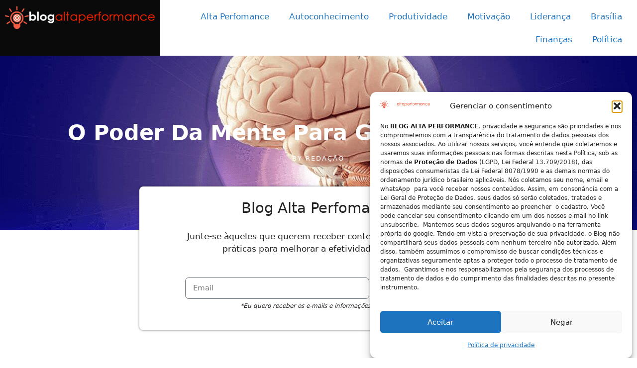

--- FILE ---
content_type: text/html; charset=UTF-8
request_url: https://blogaltaperformance.com.br/o-poder-da-mente-para-gerar-abundancia/
body_size: 24776
content:
<!DOCTYPE html>
<html lang="pt-BR" itemscope itemtype="https://schema.org/BlogPosting" prefix="og: http://ogp.me/ns#">
<head>
	<meta charset="UTF-8">
	<meta name='robots' content='index, follow, max-image-preview:large, max-snippet:-1, max-video-preview:-1' />
<meta name="viewport" content="width=device-width, initial-scale=1"><meta property="og:locale" content="pt_BR" />
<meta property="og:type" content="article" />
<meta property="og:title" content="O Poder da Mente para Gerar Abundância - Blog Alta Performance" />
<meta property="og:description" content="É fascinante o poder da mente para gerar abundância, promover uma vida com mais significado, amor, desenvolvimento e realização pessoal." />
<meta property="og:url" content="https://blogaltaperformance.com.br/o-poder-da-mente-para-gerar-abundancia/" />
<meta property="og:site_name" content="Blog Alta Perfomance" />
<meta property="article:tag" content="alta performance" />
<meta property="article:section" content="Alta Performance" />
<meta property="article:published_time" content="2022-03-16T20:05:00-03:00" />
<meta property="article:modified_time" content="2022-03-21T20:08:49-03:00" />
<meta property="og:updated_time" content="2022-03-21T20:08:49-03:00" />
<meta property="og:image" content="https://blogaltaperformance.com.br/wp-content/uploads/2022/03/COMPRIMIDO-o-poder-da-mente-para-gerar-abundancia-1.jpg" />
<meta property="og:image:secure_url" content="https://blogaltaperformance.com.br/wp-content/uploads/2022/03/COMPRIMIDO-o-poder-da-mente-para-gerar-abundancia-1.jpg" />
<meta property="og:image:width" content="1280" />
<meta property="og:image:height" content="720" />

	<!-- This site is optimized with the Yoast SEO Premium plugin v26.0 (Yoast SEO v26.4) - https://yoast.com/wordpress/plugins/seo/ -->
	<title>O Poder da Mente para Gerar Abundância - Blog Alta Performance</title>
	<meta name="description" content="É fascinante o poder da mente para gerar abundância, promover uma vida com mais significado, amor, desenvolvimento e realização pessoal." />
	<link rel="canonical" href="https://blogaltaperformance.com.br/o-poder-da-mente-para-gerar-abundancia/" />
	<meta property="og:locale" content="pt_BR" />
	<meta property="og:type" content="article" />
	<meta property="og:title" content="O Poder da Mente para Gerar Abundância" />
	<meta property="og:description" content="É fascinante o poder da mente para gerar abundância. A mente produz pensamentos que se transformam em realidade para dentro de nós mesmos. Porque em" />
	<meta property="og:url" content="https://blogaltaperformance.com.br/o-poder-da-mente-para-gerar-abundancia/" />
	<meta property="og:site_name" content="Blog Alta Perfomance" />
	<meta property="article:publisher" content="https://www.facebook.com/carlaribeirocoach" />
	<meta property="article:published_time" content="2022-03-16T23:05:00+00:00" />
	<meta property="article:modified_time" content="2022-03-21T23:08:49+00:00" />
	<meta property="og:image" content="https://blogaltaperformance.com.br/wp-content/uploads/2022/03/COMPRIMIDO-o-poder-da-mente-para-gerar-abundancia-1.jpg" />
	<meta property="og:image:width" content="1280" />
	<meta property="og:image:height" content="720" />
	<meta property="og:image:type" content="image/jpeg" />
	<meta name="author" content="Redação" />
	<meta name="twitter:card" content="summary_large_image" />
	<meta name="twitter:creator" content="@carlaribeirook" />
	<meta name="twitter:site" content="@carlaribeirook" />
	<meta name="twitter:label1" content="Escrito por" />
	<meta name="twitter:data1" content="Redação" />
	<meta name="twitter:label2" content="Est. tempo de leitura" />
	<meta name="twitter:data2" content="3 minutos" />
	<script type="application/ld+json" class="yoast-schema-graph">{"@context":"https://schema.org","@graph":[{"@type":"Article","@id":"https://blogaltaperformance.com.br/o-poder-da-mente-para-gerar-abundancia/#article","isPartOf":{"@id":"https://blogaltaperformance.com.br/o-poder-da-mente-para-gerar-abundancia/"},"author":{"name":"Redação","@id":"https://blogaltaperformance.com.br/#/schema/person/f9d6b1a49c66f79bb4f0905512dbaa28"},"headline":"O Poder da Mente para Gerar Abundância","datePublished":"2022-03-16T23:05:00+00:00","dateModified":"2022-03-21T23:08:49+00:00","mainEntityOfPage":{"@id":"https://blogaltaperformance.com.br/o-poder-da-mente-para-gerar-abundancia/"},"wordCount":407,"commentCount":0,"publisher":{"@id":"https://blogaltaperformance.com.br/#organization"},"image":{"@id":"https://blogaltaperformance.com.br/o-poder-da-mente-para-gerar-abundancia/#primaryimage"},"thumbnailUrl":"https://blogaltaperformance.com.br/wp-content/uploads/2022/03/COMPRIMIDO-o-poder-da-mente-para-gerar-abundancia-1.jpg","keywords":["alta performance"],"articleSection":["Alta Performance"],"inLanguage":"pt-BR","potentialAction":[{"@type":"CommentAction","name":"Comment","target":["https://blogaltaperformance.com.br/o-poder-da-mente-para-gerar-abundancia/#respond"]}]},{"@type":"WebPage","@id":"https://blogaltaperformance.com.br/o-poder-da-mente-para-gerar-abundancia/","url":"https://blogaltaperformance.com.br/o-poder-da-mente-para-gerar-abundancia/","name":"O Poder da Mente para Gerar Abundância - Blog Alta Performance","isPartOf":{"@id":"https://blogaltaperformance.com.br/#website"},"primaryImageOfPage":{"@id":"https://blogaltaperformance.com.br/o-poder-da-mente-para-gerar-abundancia/#primaryimage"},"image":{"@id":"https://blogaltaperformance.com.br/o-poder-da-mente-para-gerar-abundancia/#primaryimage"},"thumbnailUrl":"https://blogaltaperformance.com.br/wp-content/uploads/2022/03/COMPRIMIDO-o-poder-da-mente-para-gerar-abundancia-1.jpg","datePublished":"2022-03-16T23:05:00+00:00","dateModified":"2022-03-21T23:08:49+00:00","description":"É fascinante o poder da mente para gerar abundância, promover uma vida com mais significado, amor, desenvolvimento e realização pessoal.","breadcrumb":{"@id":"https://blogaltaperformance.com.br/o-poder-da-mente-para-gerar-abundancia/#breadcrumb"},"inLanguage":"pt-BR","potentialAction":[{"@type":"ReadAction","target":["https://blogaltaperformance.com.br/o-poder-da-mente-para-gerar-abundancia/"]}]},{"@type":"ImageObject","inLanguage":"pt-BR","@id":"https://blogaltaperformance.com.br/o-poder-da-mente-para-gerar-abundancia/#primaryimage","url":"https://blogaltaperformance.com.br/wp-content/uploads/2022/03/COMPRIMIDO-o-poder-da-mente-para-gerar-abundancia-1.jpg","contentUrl":"https://blogaltaperformance.com.br/wp-content/uploads/2022/03/COMPRIMIDO-o-poder-da-mente-para-gerar-abundancia-1.jpg","width":1280,"height":720},{"@type":"BreadcrumbList","@id":"https://blogaltaperformance.com.br/o-poder-da-mente-para-gerar-abundancia/#breadcrumb","itemListElement":[{"@type":"ListItem","position":1,"name":"Início","item":"https://blogaltaperformance.com.br/"},{"@type":"ListItem","position":2,"name":"O Poder da Mente para Gerar Abundância"}]},{"@type":"WebSite","@id":"https://blogaltaperformance.com.br/#website","url":"https://blogaltaperformance.com.br/","name":"Carla Ribeiro","description":"Blog da Recordista Carla Ribeiro com foco em alta performance, estratégias para vencer desafios, superar o medo, motivar-se e ser feliz","publisher":{"@id":"https://blogaltaperformance.com.br/#organization"},"potentialAction":[{"@type":"SearchAction","target":{"@type":"EntryPoint","urlTemplate":"https://blogaltaperformance.com.br/?s={search_term_string}"},"query-input":{"@type":"PropertyValueSpecification","valueRequired":true,"valueName":"search_term_string"}}],"inLanguage":"pt-BR"},{"@type":"Organization","@id":"https://blogaltaperformance.com.br/#organization","name":"Carla Ribeiro","url":"https://blogaltaperformance.com.br/","logo":{"@type":"ImageObject","inLanguage":"pt-BR","@id":"https://blogaltaperformance.com.br/#/schema/logo/image/","url":"https://blogaltaperformance.com.br/wp-content/uploads/2021/03/logo-retina.png","contentUrl":"https://blogaltaperformance.com.br/wp-content/uploads/2021/03/logo-retina.png","width":141,"height":42,"caption":"Carla Ribeiro"},"image":{"@id":"https://blogaltaperformance.com.br/#/schema/logo/image/"},"sameAs":["https://www.facebook.com/carlaribeirocoach","https://x.com/carlaribeirook","https://www.instagram.com/carlaribeiro.com.br/","https://linkedin.com/in/carla-ribeiro-testa/","https://www.youtube.com/channel/UCnmVT3oWWvSIugRF0TOQerw","https://pt.wikipedia.org/wiki/Carla_Ribeiro"]},{"@type":"Person","@id":"https://blogaltaperformance.com.br/#/schema/person/f9d6b1a49c66f79bb4f0905512dbaa28","name":"Redação","image":{"@type":"ImageObject","inLanguage":"pt-BR","@id":"https://blogaltaperformance.com.br/#/schema/person/image/","url":"https://secure.gravatar.com/avatar/162c879ce66ef12dcace549d969dd630cea0e7182872c96500e5a1cbf36ca195?s=96&d=mm&r=g","contentUrl":"https://secure.gravatar.com/avatar/162c879ce66ef12dcace549d969dd630cea0e7182872c96500e5a1cbf36ca195?s=96&d=mm&r=g","caption":"Redação"},"url":"https://blogaltaperformance.com.br/author/blogaltaperformance/"}]}</script>
	<!-- / Yoast SEO Premium plugin. -->


<link rel="alternate" type="application/rss+xml" title="Feed para Blog Alta Perfomance &raquo;" href="https://blogaltaperformance.com.br/feed/" />
<link rel="alternate" type="application/rss+xml" title="Feed de comentários para Blog Alta Perfomance &raquo;" href="https://blogaltaperformance.com.br/comments/feed/" />
<link rel="alternate" type="application/rss+xml" title="Feed de comentários para Blog Alta Perfomance &raquo; O Poder da Mente para Gerar Abundância" href="https://blogaltaperformance.com.br/o-poder-da-mente-para-gerar-abundancia/feed/" />
<link rel="alternate" title="oEmbed (JSON)" type="application/json+oembed" href="https://blogaltaperformance.com.br/wp-json/oembed/1.0/embed?url=https%3A%2F%2Fblogaltaperformance.com.br%2Fo-poder-da-mente-para-gerar-abundancia%2F" />
<link rel="alternate" title="oEmbed (XML)" type="text/xml+oembed" href="https://blogaltaperformance.com.br/wp-json/oembed/1.0/embed?url=https%3A%2F%2Fblogaltaperformance.com.br%2Fo-poder-da-mente-para-gerar-abundancia%2F&#038;format=xml" />

<link data-optimized="2" rel="stylesheet" href="https://blogaltaperformance.com.br/wp-content/litespeed/css/d76fc6f742cd837b24887f668749c653.css?ver=617c1" />



<style id='wp-block-image-inline-css'>
.wp-block-image>a,.wp-block-image>figure>a{display:inline-block}.wp-block-image img{box-sizing:border-box;height:auto;max-width:100%;vertical-align:bottom}@media not (prefers-reduced-motion){.wp-block-image img.hide{visibility:hidden}.wp-block-image img.show{animation:show-content-image .4s}}.wp-block-image[style*=border-radius] img,.wp-block-image[style*=border-radius]>a{border-radius:inherit}.wp-block-image.has-custom-border img{box-sizing:border-box}.wp-block-image.aligncenter{text-align:center}.wp-block-image.alignfull>a,.wp-block-image.alignwide>a{width:100%}.wp-block-image.alignfull img,.wp-block-image.alignwide img{height:auto;width:100%}.wp-block-image .aligncenter,.wp-block-image .alignleft,.wp-block-image .alignright,.wp-block-image.aligncenter,.wp-block-image.alignleft,.wp-block-image.alignright{display:table}.wp-block-image .aligncenter>figcaption,.wp-block-image .alignleft>figcaption,.wp-block-image .alignright>figcaption,.wp-block-image.aligncenter>figcaption,.wp-block-image.alignleft>figcaption,.wp-block-image.alignright>figcaption{caption-side:bottom;display:table-caption}.wp-block-image .alignleft{float:left;margin:.5em 1em .5em 0}.wp-block-image .alignright{float:right;margin:.5em 0 .5em 1em}.wp-block-image .aligncenter{margin-left:auto;margin-right:auto}.wp-block-image :where(figcaption){margin-bottom:1em;margin-top:.5em}.wp-block-image.is-style-circle-mask img{border-radius:9999px}@supports ((-webkit-mask-image:none) or (mask-image:none)) or (-webkit-mask-image:none){.wp-block-image.is-style-circle-mask img{border-radius:0;-webkit-mask-image:url('data:image/svg+xml;utf8,<svg viewBox="0 0 100 100" xmlns="http://www.w3.org/2000/svg"><circle cx="50" cy="50" r="50"/></svg>');mask-image:url('data:image/svg+xml;utf8,<svg viewBox="0 0 100 100" xmlns="http://www.w3.org/2000/svg"><circle cx="50" cy="50" r="50"/></svg>');mask-mode:alpha;-webkit-mask-position:center;mask-position:center;-webkit-mask-repeat:no-repeat;mask-repeat:no-repeat;-webkit-mask-size:contain;mask-size:contain}}:root :where(.wp-block-image.is-style-rounded img,.wp-block-image .is-style-rounded img){border-radius:9999px}.wp-block-image figure{margin:0}.wp-lightbox-container{display:flex;flex-direction:column;position:relative}.wp-lightbox-container img{cursor:zoom-in}.wp-lightbox-container img:hover+button{opacity:1}.wp-lightbox-container button{align-items:center;backdrop-filter:blur(16px) saturate(180%);background-color:#5a5a5a40;border:none;border-radius:4px;cursor:zoom-in;display:flex;height:20px;justify-content:center;opacity:0;padding:0;position:absolute;right:16px;text-align:center;top:16px;width:20px;z-index:100}@media not (prefers-reduced-motion){.wp-lightbox-container button{transition:opacity .2s ease}}.wp-lightbox-container button:focus-visible{outline:3px auto #5a5a5a40;outline:3px auto -webkit-focus-ring-color;outline-offset:3px}.wp-lightbox-container button:hover{cursor:pointer;opacity:1}.wp-lightbox-container button:focus{opacity:1}.wp-lightbox-container button:focus,.wp-lightbox-container button:hover,.wp-lightbox-container button:not(:hover):not(:active):not(.has-background){background-color:#5a5a5a40;border:none}.wp-lightbox-overlay{box-sizing:border-box;cursor:zoom-out;height:100vh;left:0;overflow:hidden;position:fixed;top:0;visibility:hidden;width:100%;z-index:100000}.wp-lightbox-overlay .close-button{align-items:center;cursor:pointer;display:flex;justify-content:center;min-height:40px;min-width:40px;padding:0;position:absolute;right:calc(env(safe-area-inset-right) + 16px);top:calc(env(safe-area-inset-top) + 16px);z-index:5000000}.wp-lightbox-overlay .close-button:focus,.wp-lightbox-overlay .close-button:hover,.wp-lightbox-overlay .close-button:not(:hover):not(:active):not(.has-background){background:none;border:none}.wp-lightbox-overlay .lightbox-image-container{height:var(--wp--lightbox-container-height);left:50%;overflow:hidden;position:absolute;top:50%;transform:translate(-50%,-50%);transform-origin:top left;width:var(--wp--lightbox-container-width);z-index:9999999999}.wp-lightbox-overlay .wp-block-image{align-items:center;box-sizing:border-box;display:flex;height:100%;justify-content:center;margin:0;position:relative;transform-origin:0 0;width:100%;z-index:3000000}.wp-lightbox-overlay .wp-block-image img{height:var(--wp--lightbox-image-height);min-height:var(--wp--lightbox-image-height);min-width:var(--wp--lightbox-image-width);width:var(--wp--lightbox-image-width)}.wp-lightbox-overlay .wp-block-image figcaption{display:none}.wp-lightbox-overlay button{background:none;border:none}.wp-lightbox-overlay .scrim{background-color:#fff;height:100%;opacity:.9;position:absolute;width:100%;z-index:2000000}.wp-lightbox-overlay.active{visibility:visible}@media not (prefers-reduced-motion){.wp-lightbox-overlay.active{animation:turn-on-visibility .25s both}.wp-lightbox-overlay.active img{animation:turn-on-visibility .35s both}.wp-lightbox-overlay.show-closing-animation:not(.active){animation:turn-off-visibility .35s both}.wp-lightbox-overlay.show-closing-animation:not(.active) img{animation:turn-off-visibility .25s both}.wp-lightbox-overlay.zoom.active{animation:none;opacity:1;visibility:visible}.wp-lightbox-overlay.zoom.active .lightbox-image-container{animation:lightbox-zoom-in .4s}.wp-lightbox-overlay.zoom.active .lightbox-image-container img{animation:none}.wp-lightbox-overlay.zoom.active .scrim{animation:turn-on-visibility .4s forwards}.wp-lightbox-overlay.zoom.show-closing-animation:not(.active){animation:none}.wp-lightbox-overlay.zoom.show-closing-animation:not(.active) .lightbox-image-container{animation:lightbox-zoom-out .4s}.wp-lightbox-overlay.zoom.show-closing-animation:not(.active) .lightbox-image-container img{animation:none}.wp-lightbox-overlay.zoom.show-closing-animation:not(.active) .scrim{animation:turn-off-visibility .4s forwards}}@keyframes show-content-image{0%{visibility:hidden}99%{visibility:hidden}to{visibility:visible}}@keyframes turn-on-visibility{0%{opacity:0}to{opacity:1}}@keyframes turn-off-visibility{0%{opacity:1;visibility:visible}99%{opacity:0;visibility:visible}to{opacity:0;visibility:hidden}}@keyframes lightbox-zoom-in{0%{transform:translate(calc((-100vw + var(--wp--lightbox-scrollbar-width))/2 + var(--wp--lightbox-initial-left-position)),calc(-50vh + var(--wp--lightbox-initial-top-position))) scale(var(--wp--lightbox-scale))}to{transform:translate(-50%,-50%) scale(1)}}@keyframes lightbox-zoom-out{0%{transform:translate(-50%,-50%) scale(1);visibility:visible}99%{visibility:visible}to{transform:translate(calc((-100vw + var(--wp--lightbox-scrollbar-width))/2 + var(--wp--lightbox-initial-left-position)),calc(-50vh + var(--wp--lightbox-initial-top-position))) scale(var(--wp--lightbox-scale));visibility:hidden}}
/*# sourceURL=https://blogaltaperformance.com.br/wp-includes/blocks/image/style.min.css */
</style>
































<script src="https://blogaltaperformance.com.br/wp-content/plugins/leadlovers-forms//assets/js/functions.js?ver=6.9" id="leadlovers-functions-script-js"></script>
<script src="https://blogaltaperformance.com.br/wp-content/plugins/leadlovers-forms//assets/js/capture-lead.js?xhr_url=https%3A%2F%2Fblogaltaperformance.com.br%2Fwp-admin%2Fadmin-ajax.php&amp;leadlovers-save-integration_nonce=a8bf984fa6&amp;leadlovers-get-integrations_nonce=da3bc59c68&amp;leadlovers-save-capture-log_nonce=58f13ff3be&amp;leadlovers-save-error-log_nonce=26bbfbf3b4&amp;leadlovers-save-lead_nonce=4ccdccb0ac&amp;plugin-url=https%3A%2F%2Fblogaltaperformance.com.br%2Fwp-content%2Fplugins%2Fleadlovers-forms%2F&amp;ver=6.9" id="leadlovers-capture-lead-script-js"></script>
<script src="https://blogaltaperformance.com.br/wp-content/plugins/racar-count-post-views/js/rcpv-javascript.js?ver=6.9" id="rcpv-javascript-js"></script>
<script src="https://blogaltaperformance.com.br/wp-includes/js/jquery/jquery.min.js?ver=3.7.1" id="jquery-core-js"></script>
<script src="https://blogaltaperformance.com.br/wp-includes/js/jquery/jquery-migrate.min.js?ver=3.4.1" id="jquery-migrate-js"></script>

<!-- OG: 3.3.8 --><link rel="image_src" href="https://blogaltaperformance.com.br/wp-content/uploads/2022/03/COMPRIMIDO-o-poder-da-mente-para-gerar-abundancia-1.jpg"><meta name="msapplication-TileImage" content="https://blogaltaperformance.com.br/wp-content/uploads/2022/03/COMPRIMIDO-o-poder-da-mente-para-gerar-abundancia-1.jpg">
<meta property="og:image" content="https://blogaltaperformance.com.br/wp-content/uploads/2022/03/COMPRIMIDO-o-poder-da-mente-para-gerar-abundancia-1.jpg"><meta property="og:image:secure_url" content="https://blogaltaperformance.com.br/wp-content/uploads/2022/03/COMPRIMIDO-o-poder-da-mente-para-gerar-abundancia-1.jpg"><meta property="og:image:width" content="1280"><meta property="og:image:height" content="720"><meta property="og:image:alt" content="COMPRIMIDO o poder da mente para gerar abundancia (1)"><meta property="og:image:type" content="image/jpeg"><meta property="og:description" content="É fascinante o poder da mente para gerar abundância. A mente produz pensamentos que se transformam em realidade para dentro de nós mesmos. Porque em muitos casos esses pensamentos causam doenças de várias ordens quando são negativos. Assim, como os positivos produzem cura, melhoram nosso sistema imunológico. Portanto, esses bons pensamentos produzem um escudo contra..."><meta property="og:type" content="article"><meta property="og:locale" content="pt_BR"><meta property="og:site_name" content="Blog Alta Perfomance"><meta property="og:title" content="O Poder da Mente para Gerar Abundância"><meta property="og:url" content="https://blogaltaperformance.com.br/o-poder-da-mente-para-gerar-abundancia/"><meta property="og:updated_time" content="2022-03-21T20:08:49-03:00">
<meta property="article:tag" content="alta performance"><meta property="article:published_time" content="2022-03-16T23:05:00+00:00"><meta property="article:modified_time" content="2022-03-21T23:08:49+00:00"><meta property="article:section" content="Alta Performance"><meta property="article:author:first_name" content="BLOG"><meta property="article:author:last_name" content="Redação"><meta property="article:author:username" content="Redação">
<meta property="twitter:partner" content="ogwp"><meta property="twitter:card" content="summary_large_image"><meta property="twitter:image" content="https://blogaltaperformance.com.br/wp-content/uploads/2022/03/COMPRIMIDO-o-poder-da-mente-para-gerar-abundancia-1.jpg"><meta property="twitter:image:alt" content="COMPRIMIDO o poder da mente para gerar abundancia (1)"><meta property="twitter:title" content="O Poder da Mente para Gerar Abundância"><meta property="twitter:description" content="É fascinante o poder da mente para gerar abundância. A mente produz pensamentos que se transformam em realidade para dentro de nós mesmos. Porque em muitos casos esses pensamentos causam doenças de..."><meta property="twitter:url" content="https://blogaltaperformance.com.br/o-poder-da-mente-para-gerar-abundancia/"><meta property="twitter:label1" content="Reading time"><meta property="twitter:data1" content="1 minute">
<meta itemprop="image" content="https://blogaltaperformance.com.br/wp-content/uploads/2022/03/COMPRIMIDO-o-poder-da-mente-para-gerar-abundancia-1.jpg"><meta itemprop="name" content="O Poder da Mente para Gerar Abundância"><meta itemprop="description" content="É fascinante o poder da mente para gerar abundância. A mente produz pensamentos que se transformam em realidade para dentro de nós mesmos. Porque em muitos casos esses pensamentos causam doenças de várias ordens quando são negativos. Assim, como os positivos produzem cura, melhoram nosso sistema imunológico. Portanto, esses bons pensamentos produzem um escudo contra..."><meta itemprop="datePublished" content="2022-03-16"><meta itemprop="dateModified" content="2022-03-21T23:08:49+00:00">
<meta property="profile:first_name" content="BLOG"><meta property="profile:last_name" content="Redação"><meta property="profile:username" content="Redação">
<!-- /OG -->

<link rel="https://api.w.org/" href="https://blogaltaperformance.com.br/wp-json/" /><link rel="alternate" title="JSON" type="application/json" href="https://blogaltaperformance.com.br/wp-json/wp/v2/posts/16792" /><link rel="EditURI" type="application/rsd+xml" title="RSD" href="https://blogaltaperformance.com.br/xmlrpc.php?rsd" />
<link rel='shortlink' href='https://blogaltaperformance.com.br/?p=16792' />
<!-- Google Tag Manager -->
<script>(function(w,d,s,l,i){w[l]=w[l]||[];w[l].push({'gtm.start':
new Date().getTime(),event:'gtm.js'});var f=d.getElementsByTagName(s)[0],
j=d.createElement(s),dl=l!='dataLayer'?'&l='+l:'';j.async=true;j.src=
'https://www.googletagmanager.com/gtm.js?id='+i+dl;f.parentNode.insertBefore(j,f);
})(window,document,'script','dataLayer','GTM-WF36F5B');</script>
<!-- End Google Tag Manager -->			<script async src="https://pagead2.googlesyndication.com/pagead/js/adsbygoogle.js?client=ca-pub-8814355043003207"
     crossorigin="anonymous"></script><link rel="pingback" href="https://blogaltaperformance.com.br/xmlrpc.php">
<meta name="generator" content="Elementor 3.33.2; features: e_font_icon_svg, additional_custom_breakpoints; settings: css_print_method-external, google_font-enabled, font_display-auto">
			
			<link rel="icon" href="https://blogaltaperformance.com.br/wp-content/uploads/2021/06/favicon-blog-carla.png" sizes="32x32" />
<link rel="icon" href="https://blogaltaperformance.com.br/wp-content/uploads/2021/06/favicon-blog-carla.png" sizes="192x192" />
<link rel="apple-touch-icon" href="https://blogaltaperformance.com.br/wp-content/uploads/2021/06/favicon-blog-carla.png" />
<meta name="msapplication-TileImage" content="https://blogaltaperformance.com.br/wp-content/uploads/2021/06/favicon-blog-carla.png" />
		
		</head>

<body class="wp-singular post-template-default single single-post postid-16792 single-format-standard wp-custom-logo wp-embed-responsive wp-theme-generatepress wp-child-theme-generatepress_child right-sidebar nav-float-right separate-containers header-aligned-left dropdown-hover featured-image-active essb-8.4 elementor-default elementor-template-full-width elementor-kit-15391 elementor-page-1082 full-width-content" itemtype="https://schema.org/Blog" itemscope>
	<!-- Google Tag Manager (noscript) -->
<noscript><iframe src="https://www.googletagmanager.com/ns.html?id=GTM-WF36F5B"
height="0" width="0" style="display:none;visibility:hidden"></iframe></noscript>
<!-- End Google Tag Manager (noscript) -->	<!-- Start LeadLovers -->
	<script>
		(function(ll,mo,n,i,t,o,r){ll['LeadLoversMonitorObject']=o;ll[o]=ll[o]||function(){
		(ll[o].q=ll[o].q||[]).push(arguments);};r=mo.createElement(n);
		r.src=i;r.type=t;r.async=1;r.defer=1;mo.body.appendChild(r);
		})(window,document,'script','https://lib.leadlovers.site/scripts/monitor/index.js','module','mnt');

		mnt('init', 'd5d1368f-c670-49a8-836e-deab62d7a78e');
		mnt('scout');
		mnt('capture');
	</script>
	<!-- End LeadLovers -->
	<a class="screen-reader-text skip-link" href="#content" title="Pular para o conteúdo">Pular para o conteúdo</a>		<header data-elementor-type="header" data-elementor-id="19555" class="elementor elementor-19555 elementor-location-header" data-elementor-post-type="elementor_library">
			<div class="elementor-element elementor-element-b03816f e-con-full e-flex e-con e-parent" data-id="b03816f" data-element_type="container" data-settings="{&quot;background_background&quot;:&quot;classic&quot;}">
		<div class="elementor-element elementor-element-4898acd e-con-full e-flex e-con e-child" data-id="4898acd" data-element_type="container" data-settings="{&quot;background_background&quot;:&quot;classic&quot;}">
				<div class="elementor-element elementor-element-de323a4 elementor-widget elementor-widget-image" data-id="de323a4" data-element_type="widget" data-widget_type="image.default">
				<div class="elementor-widget-container">
																<a href="https://blogaltaperformance.com.br/">
							<img loading="lazy" width="386" height="64" src="https://blogaltaperformance.com.br/wp-content/uploads/2021/06/logo-oficial.png" class="attachment-full size-full wp-image-15672" alt="" srcset="https://blogaltaperformance.com.br/wp-content/uploads/2021/06/logo-oficial.png 386w, https://blogaltaperformance.com.br/wp-content/uploads/2021/06/logo-oficial-300x50.png 300w" sizes="(max-width: 386px) 100vw, 386px" />								</a>
															</div>
				</div>
				</div>
		<div class="elementor-element elementor-element-360fb74 e-con-full e-flex e-con e-child" data-id="360fb74" data-element_type="container" data-settings="{&quot;background_background&quot;:&quot;classic&quot;}">
				<div class="elementor-element elementor-element-ba535ea elementor-nav-menu__align-end elementor-nav-menu--dropdown-tablet elementor-nav-menu__text-align-aside elementor-nav-menu--toggle elementor-nav-menu--burger elementor-widget elementor-widget-nav-menu" data-id="ba535ea" data-element_type="widget" data-settings="{&quot;layout&quot;:&quot;horizontal&quot;,&quot;submenu_icon&quot;:{&quot;value&quot;:&quot;&lt;svg aria-hidden=\&quot;true\&quot; class=\&quot;e-font-icon-svg e-fas-caret-down\&quot; viewBox=\&quot;0 0 320 512\&quot; xmlns=\&quot;http:\/\/www.w3.org\/2000\/svg\&quot;&gt;&lt;path d=\&quot;M31.3 192h257.3c17.8 0 26.7 21.5 14.1 34.1L174.1 354.8c-7.8 7.8-20.5 7.8-28.3 0L17.2 226.1C4.6 213.5 13.5 192 31.3 192z\&quot;&gt;&lt;\/path&gt;&lt;\/svg&gt;&quot;,&quot;library&quot;:&quot;fa-solid&quot;},&quot;toggle&quot;:&quot;burger&quot;}" data-widget_type="nav-menu.default">
				<div class="elementor-widget-container">
								<nav aria-label="Menu" class="elementor-nav-menu--main elementor-nav-menu__container elementor-nav-menu--layout-horizontal e--pointer-underline e--animation-fade">
				<ul id="menu-1-ba535ea" class="elementor-nav-menu"><li class="menu-item menu-item-type-post_type menu-item-object-page menu-item-19078"><a href="https://blogaltaperformance.com.br/categoria/alta-performance/" class="elementor-item">Alta Perfomance</a></li>
<li class="menu-item menu-item-type-post_type menu-item-object-page menu-item-19077"><a href="https://blogaltaperformance.com.br/categoria/autoconhecimento/" class="elementor-item">Autoconhecimento</a></li>
<li class="menu-item menu-item-type-post_type menu-item-object-page menu-item-19076"><a href="https://blogaltaperformance.com.br/categoria/produtividade/" class="elementor-item">Produtividade</a></li>
<li class="menu-item menu-item-type-post_type menu-item-object-page menu-item-19075"><a href="https://blogaltaperformance.com.br/categoria/motivacao/" class="elementor-item">Motivação</a></li>
<li class="menu-item menu-item-type-post_type menu-item-object-page menu-item-19074"><a href="https://blogaltaperformance.com.br/categoria/lideranca/" class="elementor-item">Liderança</a></li>
<li class="menu-item menu-item-type-post_type menu-item-object-page menu-item-19073"><a href="https://blogaltaperformance.com.br/categoria/brasilia/" class="elementor-item">Brasília</a></li>
<li class="menu-item menu-item-type-post_type menu-item-object-page menu-item-19644"><a href="https://blogaltaperformance.com.br/categoria/financas-investimento/" class="elementor-item">Finanças</a></li>
<li class="menu-item menu-item-type-post_type menu-item-object-page menu-item-19645"><a href="https://blogaltaperformance.com.br/categoria/politica/" class="elementor-item">Política</a></li>
</ul>			</nav>
					<div class="elementor-menu-toggle" role="button" tabindex="0" aria-label="Alternar menu" aria-expanded="false">
			<svg aria-hidden="true" role="presentation" class="elementor-menu-toggle__icon--open e-font-icon-svg e-eicon-menu-bar" viewBox="0 0 1000 1000" xmlns="http://www.w3.org/2000/svg"><path d="M104 333H896C929 333 958 304 958 271S929 208 896 208H104C71 208 42 237 42 271S71 333 104 333ZM104 583H896C929 583 958 554 958 521S929 458 896 458H104C71 458 42 487 42 521S71 583 104 583ZM104 833H896C929 833 958 804 958 771S929 708 896 708H104C71 708 42 737 42 771S71 833 104 833Z"></path></svg><svg aria-hidden="true" role="presentation" class="elementor-menu-toggle__icon--close e-font-icon-svg e-eicon-close" viewBox="0 0 1000 1000" xmlns="http://www.w3.org/2000/svg"><path d="M742 167L500 408 258 167C246 154 233 150 217 150 196 150 179 158 167 167 154 179 150 196 150 212 150 229 154 242 171 254L408 500 167 742C138 771 138 800 167 829 196 858 225 858 254 829L496 587 738 829C750 842 767 846 783 846 800 846 817 842 829 829 842 817 846 804 846 783 846 767 842 750 829 737L588 500 833 258C863 229 863 200 833 171 804 137 775 137 742 167Z"></path></svg>		</div>
					<nav class="elementor-nav-menu--dropdown elementor-nav-menu__container" aria-hidden="true">
				<ul id="menu-2-ba535ea" class="elementor-nav-menu"><li class="menu-item menu-item-type-post_type menu-item-object-page menu-item-19078"><a href="https://blogaltaperformance.com.br/categoria/alta-performance/" class="elementor-item" tabindex="-1">Alta Perfomance</a></li>
<li class="menu-item menu-item-type-post_type menu-item-object-page menu-item-19077"><a href="https://blogaltaperformance.com.br/categoria/autoconhecimento/" class="elementor-item" tabindex="-1">Autoconhecimento</a></li>
<li class="menu-item menu-item-type-post_type menu-item-object-page menu-item-19076"><a href="https://blogaltaperformance.com.br/categoria/produtividade/" class="elementor-item" tabindex="-1">Produtividade</a></li>
<li class="menu-item menu-item-type-post_type menu-item-object-page menu-item-19075"><a href="https://blogaltaperformance.com.br/categoria/motivacao/" class="elementor-item" tabindex="-1">Motivação</a></li>
<li class="menu-item menu-item-type-post_type menu-item-object-page menu-item-19074"><a href="https://blogaltaperformance.com.br/categoria/lideranca/" class="elementor-item" tabindex="-1">Liderança</a></li>
<li class="menu-item menu-item-type-post_type menu-item-object-page menu-item-19073"><a href="https://blogaltaperformance.com.br/categoria/brasilia/" class="elementor-item" tabindex="-1">Brasília</a></li>
<li class="menu-item menu-item-type-post_type menu-item-object-page menu-item-19644"><a href="https://blogaltaperformance.com.br/categoria/financas-investimento/" class="elementor-item" tabindex="-1">Finanças</a></li>
<li class="menu-item menu-item-type-post_type menu-item-object-page menu-item-19645"><a href="https://blogaltaperformance.com.br/categoria/politica/" class="elementor-item" tabindex="-1">Política</a></li>
</ul>			</nav>
						</div>
				</div>
				</div>
				</div>
				</header>
		
	<div class="site grid-container container hfeed" id="page">
				<div class="site-content" id="content">
					<div data-elementor-type="single-post" data-elementor-id="1082" class="elementor elementor-1082 elementor-location-single post-16792 post type-post status-publish format-standard has-post-thumbnail hentry category-alta-performance tag-alta-performance" data-elementor-post-type="elementor_library">
					<section class="elementor-section elementor-top-section elementor-element elementor-element-3850345 elementor-section-height-min-height elementor-section-full_width elementor-section-height-default elementor-section-items-middle" data-id="3850345" data-element_type="section" data-settings="{&quot;background_background&quot;:&quot;classic&quot;}">
							<div class="elementor-background-overlay"></div>
							<div class="elementor-container elementor-column-gap-default">
					<div class="elementor-column elementor-col-100 elementor-top-column elementor-element elementor-element-31c40937" data-id="31c40937" data-element_type="column">
			<div class="elementor-widget-wrap elementor-element-populated">
						<div class="elementor-element elementor-element-6df23fbc elementor-widget elementor-widget-theme-post-title elementor-page-title elementor-widget-heading" data-id="6df23fbc" data-element_type="widget" data-widget_type="theme-post-title.default">
				<div class="elementor-widget-container">
					<h1 class="elementor-heading-title elementor-size-default">O Poder da Mente para Gerar Abundância</h1>				</div>
				</div>
				<div class="elementor-element elementor-element-236306b3 elementor-align-center elementor-widget elementor-widget-post-info" data-id="236306b3" data-element_type="widget" data-widget_type="post-info.default">
				<div class="elementor-widget-container">
							<ul class="elementor-inline-items elementor-icon-list-items elementor-post-info">
								<li class="elementor-icon-list-item elementor-repeater-item-9b232b3 elementor-inline-item" itemprop="author">
						<a href="https://blogaltaperformance.com.br/author/blogaltaperformance/">
														<span class="elementor-icon-list-text elementor-post-info__item elementor-post-info__item--type-author">
							<span class="elementor-post-info__item-prefix">By</span>
										Redação					</span>
									</a>
				</li>
				</ul>
						</div>
				</div>
					</div>
		</div>
					</div>
		</section>
				<section class="elementor-section elementor-top-section elementor-element elementor-element-aa8b034 elementor-section-boxed elementor-section-height-default elementor-section-height-default" data-id="aa8b034" data-element_type="section" data-settings="{&quot;background_background&quot;:&quot;classic&quot;}">
						<div class="elementor-container elementor-column-gap-default">
					<div class="elementor-column elementor-col-100 elementor-top-column elementor-element elementor-element-720865e" data-id="720865e" data-element_type="column" data-settings="{&quot;background_background&quot;:&quot;classic&quot;}">
			<div class="elementor-widget-wrap elementor-element-populated">
						<div class="elementor-element elementor-element-cf56c99 elementor-widget elementor-widget-heading" data-id="cf56c99" data-element_type="widget" data-widget_type="heading.default">
				<div class="elementor-widget-container">
					<h3 class="elementor-heading-title elementor-size-default">Blog Alta Perfomance</h3>				</div>
				</div>
				<section class="elementor-section elementor-inner-section elementor-element elementor-element-e9e35ed elementor-section-boxed elementor-section-height-default elementor-section-height-default" data-id="e9e35ed" data-element_type="section">
						<div class="elementor-container elementor-column-gap-default">
					<div class="elementor-column elementor-col-33 elementor-inner-column elementor-element elementor-element-aabbb60" data-id="aabbb60" data-element_type="column">
			<div class="elementor-widget-wrap">
							</div>
		</div>
				<div class="elementor-column elementor-col-33 elementor-inner-column elementor-element elementor-element-e6a795a" data-id="e6a795a" data-element_type="column">
			<div class="elementor-widget-wrap elementor-element-populated">
						<div class="elementor-element elementor-element-867c124 elementor-widget elementor-widget-text-editor" data-id="867c124" data-element_type="widget" data-widget_type="text-editor.default">
				<div class="elementor-widget-container">
									<div>Junte-se àqueles que querem receber conteúdos e estratégias práticas para melhorar a efetividade pessoal!</div><div> </div>								</div>
				</div>
				<div class="elementor-element elementor-element-ec80f2f elementor-button-align-stretch elementor-widget elementor-widget-form" data-id="ec80f2f" data-element_type="widget" data-settings="{&quot;button_width&quot;:&quot;30&quot;,&quot;step_next_label&quot;:&quot;Next&quot;,&quot;step_previous_label&quot;:&quot;Previous&quot;,&quot;step_type&quot;:&quot;number_text&quot;,&quot;step_icon_shape&quot;:&quot;circle&quot;}" data-widget_type="form.default">
				<div class="elementor-widget-container">
							<form class="elementor-form" method="post" name="New Form" aria-label="New Form">
			<input type="hidden" name="post_id" value="1082"/>
			<input type="hidden" name="form_id" value="ec80f2f"/>
			<input type="hidden" name="referer_title" value="Desvendando a Psicologia do Brasiliense Blog Alta Performance" />

							<input type="hidden" name="queried_id" value="18431"/>
			
			<div class="elementor-form-fields-wrapper elementor-labels-above">
								<div class="elementor-field-type-email elementor-field-group elementor-column elementor-field-group-email elementor-col-70 elementor-field-required">
													<input size="1" type="email" name="form_fields[email]" id="form-field-email" class="elementor-field elementor-size-sm  elementor-field-textual" placeholder="Email" required="required">
											</div>
								<div class="elementor-field-group elementor-column elementor-field-type-submit elementor-col-30 e-form__buttons">
					<button class="elementor-button elementor-size-sm" type="submit" id="button-form-blog">
						<span class="elementor-button-content-wrapper">
																						<span class="elementor-button-text">QUERO RECEBER</span>
													</span>
					</button>
				</div>
			</div>
		</form>
						</div>
				</div>
				<div class="elementor-element elementor-element-c9ebf22 elementor-widget elementor-widget-heading" data-id="c9ebf22" data-element_type="widget" data-widget_type="heading.default">
				<div class="elementor-widget-container">
					<h4 class="elementor-heading-title elementor-size-default">*Eu quero receber os e-mails e informações do blog</h4>				</div>
				</div>
					</div>
		</div>
				<div class="elementor-column elementor-col-33 elementor-inner-column elementor-element elementor-element-9c5e55b" data-id="9c5e55b" data-element_type="column">
			<div class="elementor-widget-wrap">
							</div>
		</div>
					</div>
		</section>
					</div>
		</div>
					</div>
		</section>
		<div class="elementor-element elementor-element-b101d8a e-flex e-con-boxed e-con e-parent" data-id="b101d8a" data-element_type="container">
					<div class="e-con-inner">
		<div class="elementor-element elementor-element-3d6862a e-con-full e-flex e-con e-child" data-id="3d6862a" data-element_type="container">
				</div>
		<div class="elementor-element elementor-element-e0d7c4d e-con-full e-flex e-con e-child" data-id="e0d7c4d" data-element_type="container">
				<div class="elementor-element elementor-element-b67f1cd elementor-widget elementor-widget-sidebar" data-id="b67f1cd" data-element_type="widget" data-widget_type="sidebar.default">
				<div class="elementor-widget-container">
					<aside id="block-20" class="widget inner-padding widget_block widget_media_gallery">
<figure class="wp-block-gallery has-nested-images columns-default is-cropped wp-block-gallery-1 is-layout-flex wp-block-gallery-is-layout-flex"></figure>
</aside>				</div>
				</div>
				<div class="elementor-element elementor-element-925be18 elementor-widget elementor-widget-sidebar" data-id="925be18" data-element_type="widget" data-widget_type="sidebar.default">
				<div class="elementor-widget-container">
					<aside id="block-17" class="widget inner-padding widget_block widget_media_image">
<figure class="wp-block-image size-full"><a href="https://pt.surveymonkey.com/r/H8X28F2"><img fetchpriority="high" fetchpriority="high" decoding="async" width="728" height="90" src="https://blogaltaperformance.com.br/wp-content/uploads/2025/03/Copia-de-MENTORIA-10X-CVMD-1.webp" alt="Banner publicitário da MENTORIA 10X MAIS ESCRITO EM PRETO E AMARELO. Com a foto da mentora Carla Ribeiro Testa vestindo uma blusa preta e blazer amarelo." class="wp-image-19947" srcset="https://blogaltaperformance.com.br/wp-content/uploads/2025/03/Copia-de-MENTORIA-10X-CVMD-1.webp 728w, https://blogaltaperformance.com.br/wp-content/uploads/2025/03/Copia-de-MENTORIA-10X-CVMD-1-300x37.webp 300w" sizes="(max-width: 728px) 100vw, 728px" /></a></figure>
</aside><aside id="block-19" class="widget inner-padding widget_block widget_media_gallery">
<figure class="wp-block-gallery has-nested-images columns-default is-cropped wp-block-gallery-2 is-layout-flex wp-block-gallery-is-layout-flex"></figure>
</aside>				</div>
				</div>
				</div>
		<div class="elementor-element elementor-element-c0754fc e-con-full e-flex e-con e-child" data-id="c0754fc" data-element_type="container">
				</div>
					</div>
				</div>
		<div class="elementor-element elementor-element-0ffc6a6 e-flex e-con-boxed e-con e-parent" data-id="0ffc6a6" data-element_type="container">
					<div class="e-con-inner">
				<div class="elementor-element elementor-element-deabce2 elementor-widget elementor-widget-post-info" data-id="deabce2" data-element_type="widget" data-widget_type="post-info.default">
				<div class="elementor-widget-container">
							<ul class="elementor-inline-items elementor-icon-list-items elementor-post-info">
								<li class="elementor-icon-list-item elementor-repeater-item-fe91190 elementor-inline-item" itemprop="datePublished">
						<a href="https://blogaltaperformance.com.br/2022/03/16/">
											<span class="elementor-icon-list-icon">
								<svg aria-hidden="true" class="e-font-icon-svg e-fas-calendar" viewBox="0 0 448 512" xmlns="http://www.w3.org/2000/svg"><path d="M12 192h424c6.6 0 12 5.4 12 12v260c0 26.5-21.5 48-48 48H48c-26.5 0-48-21.5-48-48V204c0-6.6 5.4-12 12-12zm436-44v-36c0-26.5-21.5-48-48-48h-48V12c0-6.6-5.4-12-12-12h-40c-6.6 0-12 5.4-12 12v52H160V12c0-6.6-5.4-12-12-12h-40c-6.6 0-12 5.4-12 12v52H48C21.5 64 0 85.5 0 112v36c0 6.6 5.4 12 12 12h424c6.6 0 12-5.4 12-12z"></path></svg>							</span>
									<span class="elementor-icon-list-text elementor-post-info__item elementor-post-info__item--type-date">
										<time>março 16, 2022</time>					</span>
									</a>
				</li>
				<li class="elementor-icon-list-item elementor-repeater-item-2d199fe elementor-inline-item" itemprop="about">
										<span class="elementor-icon-list-icon">
								<svg aria-hidden="true" class="e-font-icon-svg e-fas-tags" viewBox="0 0 640 512" xmlns="http://www.w3.org/2000/svg"><path d="M497.941 225.941L286.059 14.059A48 48 0 0 0 252.118 0H48C21.49 0 0 21.49 0 48v204.118a48 48 0 0 0 14.059 33.941l211.882 211.882c18.744 18.745 49.136 18.746 67.882 0l204.118-204.118c18.745-18.745 18.745-49.137 0-67.882zM112 160c-26.51 0-48-21.49-48-48s21.49-48 48-48 48 21.49 48 48-21.49 48-48 48zm513.941 133.823L421.823 497.941c-18.745 18.745-49.137 18.745-67.882 0l-.36-.36L527.64 323.522c16.999-16.999 26.36-39.6 26.36-63.64s-9.362-46.641-26.36-63.64L331.397 0h48.721a48 48 0 0 1 33.941 14.059l211.882 211.882c18.745 18.745 18.745 49.137 0 67.882z"></path></svg>							</span>
									<span class="elementor-icon-list-text elementor-post-info__item elementor-post-info__item--type-terms">
										<span class="elementor-post-info__terms-list">
				<a href="https://blogaltaperformance.com.br/category/alta-performance/" class="elementor-post-info__terms-list-item">Alta Performance</a>				</span>
					</span>
								</li>
				</ul>
						</div>
				</div>
					</div>
				</div>
				<section class="elementor-section elementor-top-section elementor-element elementor-element-1cb60d69 elementor-section-boxed elementor-section-height-default elementor-section-height-default" data-id="1cb60d69" data-element_type="section">
						<div class="elementor-container elementor-column-gap-default">
					<div class="elementor-column elementor-col-100 elementor-top-column elementor-element elementor-element-159b43db" data-id="159b43db" data-element_type="column">
			<div class="elementor-widget-wrap elementor-element-populated">
						<div class="elementor-element elementor-element-5c52c8bc elementor-widget elementor-widget-theme-post-content" data-id="5c52c8bc" data-element_type="widget" data-widget_type="theme-post-content.default">
				<div class="elementor-widget-container">
					<div class="essb_links essb_displayed_top essb_share essb_template_fancy-retina essb_674459433 print-no" id="essb_displayed_top_674459433" data-essb-postid="16792" data-essb-position="top" data-essb-button-style="button" data-essb-template="fancy-retina" data-essb-counter-pos="hidden" data-essb-url="https://blogaltaperformance.com.br/o-poder-da-mente-para-gerar-abundancia/" data-essb-fullurl="https://blogaltaperformance.com.br/o-poder-da-mente-para-gerar-abundancia/" data-essb-instance="674459433"><ul class="essb_links_list"><li class="essb_item essb_link_facebook nolightbox"> <a href="https://www.facebook.com/sharer/sharer.php?u=https%3A%2F%2Fblogaltaperformance.com.br%2Fo-poder-da-mente-para-gerar-abundancia%2F&t=O+Poder+da+Mente+para+Gerar+Abund%C3%A2ncia+-+Blog+Alta+Performance" title="Share on Facebook" onclick="essb.window(&#39;https://www.facebook.com/sharer/sharer.php?u=https%3A%2F%2Fblogaltaperformance.com.br%2Fo-poder-da-mente-para-gerar-abundancia%2F&t=O+Poder+da+Mente+para+Gerar+Abund%C3%A2ncia+-+Blog+Alta+Performance&#39;,&#39;facebook&#39;,&#39;674459433&#39;); return false;" target="_blank" rel="noreferrer noopener nofollow" class="nolightbox" ><span class="essb_icon essb_icon_facebook"></span><span class="essb_network_name">Facebook</span></a></li><li class="essb_item essb_link_twitter nolightbox"> <a href="#" title="Share on Twitter" onclick="essb.window(&#39;https://twitter.com/intent/tweet?text=O%20Poder%20da%20Mente%20para%20Gerar%20Abundância%20-%20Blog%20Alta%20Performance&amp;url=https%3A%2F%2Fblogaltaperformance.com.br%2Fo-poder-da-mente-para-gerar-abundancia%2F&amp;counturl=https%3A%2F%2Fblogaltaperformance.com.br%2Fo-poder-da-mente-para-gerar-abundancia%2F&amp;related=carlaribeirook&amp;via=carlaribeirook&#39;,&#39;twitter&#39;,&#39;674459433&#39;); return false;" target="_blank" rel="noreferrer noopener nofollow" class="nolightbox" ><span class="essb_icon essb_icon_twitter"></span><span class="essb_network_name">Twitter</span></a></li><li class="essb_item essb_link_whatsapp nolightbox"> <a href="whatsapp://send?text=O%20Poder%20da%20Mente%20para%20Gerar%20Abundância%20-%20Blog%20Alta%20Performance%20https%3A%2F%2Fblogaltaperformance.com.br%2Fo-poder-da-mente-para-gerar-abundancia%2F" title="Share on WhatsApp" onclick="essb.tracking_only('', 'whatsapp', '674459433', true);" target="_blank" rel="noreferrer noopener nofollow" class="nolightbox" ><span class="essb_icon essb_icon_whatsapp"></span><span class="essb_network_name">WhatsApp</span></a></li><li class="essb_item essb_link_linkedin nolightbox"> <a href="https://www.linkedin.com/shareArticle?mini=true&amp;ro=true&amp;trk=EasySocialShareButtons&amp;title=O+Poder+da+Mente+para+Gerar+Abund%C3%A2ncia+-+Blog+Alta+Performance&amp;url=https%3A%2F%2Fblogaltaperformance.com.br%2Fo-poder-da-mente-para-gerar-abundancia%2F" title="Share on LinkedIn" onclick="essb.window(&#39;https://www.linkedin.com/shareArticle?mini=true&amp;ro=true&amp;trk=EasySocialShareButtons&amp;title=O+Poder+da+Mente+para+Gerar+Abund%C3%A2ncia+-+Blog+Alta+Performance&amp;url=https%3A%2F%2Fblogaltaperformance.com.br%2Fo-poder-da-mente-para-gerar-abundancia%2F&#39;,&#39;linkedin&#39;,&#39;674459433&#39;); return false;" target="_blank" rel="noreferrer noopener nofollow" class="nolightbox" ><span class="essb_icon essb_icon_linkedin"></span><span class="essb_network_name">LinkedIn</span></a></li></ul></div><p>É fascinante o poder da mente para gerar abundância.</p>
<p>A mente produz pensamentos que se transformam em realidade para dentro de nós mesmos.</p>
<p>Porque em muitos casos esses pensamentos causam doenças de várias ordens quando são negativos.</p>
<p>Assim, como os positivos produzem cura, melhoram nosso sistema imunológico.</p>
<p>Portanto, esses bons pensamentos produzem um escudo contra várias espécies de dardos ruins.</p>
<p>Afinal, a formulação dessas perguntas internas, que estão relacionadas ao caráter, às escolhas, protegem a própria alma.</p>
<p>Isso porque quando agimos assim, encaramos a realidade com olhos esperançosos, sem traumas.</p>
<p>Bem como, comunicamos nos gestos, no olhar, no tom de voz e na própria energia que emana de nós, o que pensamos.</p>
<p><strong> </strong></p>
<h2><strong>Sua Mente é uma Usina de Luz? </strong></h2>
<p>De fato, somos formadores de luz ou de trevas.</p>
<p>Se o nosso olhar for firmado no amor, todo nosso corpo refletirá este amor.</p>
<p>Além disso, este sentimento protegerá nossas emoções, nosso intelecto, nosso espírito, de modo que tudo será luz.</p>
<p>Tornamo-nos uma presença que atrai, que traz conforto e alegra o ambiente.</p>
<p>De modo que o nosso pensar se condiciona de maneira lúcida a invocar amor e a lembrar de razões pelas quais podemos agradecer.</p>
<p>De sorte que o nosso processo mental se tornará um gerador de vida.</p>
<p>Nos livrando de todo sentimento ruim e produzindo sentido de abundância.</p>
<p>Portanto, é urgente refletir a respeito de como temos nos treinado para perceber os acontecimentos da vida.</p>
<p>Livrando nos de todas as idiossincrasias psicológicas, arrogâncias, egoísmos, vaidades e caminhando conscientes do que queremos viver e construir.</p>
<p>Este é um exercício, que pretende ser diário, consistente e coerente com o que queremos ser.</p>
<p>&nbsp;</p>
<h3>Confira outros tópicos que podem lhe interessar e acompanhe os vídeos no Canal Alta Performance.</h3>
<p>Assine o <strong><a href="http://bit.ly/canalperformance">canal alta performance</a> </strong>e assista a outras séries e entrevistas sobre alta performance, autoconhecimento e muito mais. <a href="http://bit.ly/canalperformance"><strong>Inscreva-se</strong></a>!</p>
<p>Confira outros posts do <strong>blog alta performance:</strong></p>
<ul>
<li>Por que a forma tradicional de administrar o tempo não funciona? O que você precisa saber: https://blogaltaperformance.com.br/saber-contextualizar-e-a-resposta-para-priorizar/</li>
<li>Será que você está racionalizando sua inércia: https://blogaltaperformance.com.br/racionalizar-a-inercia/</li>
<li><a href="http://bit.ly/29Uqqym">Conheça e <em>siga</em> nossos <strong>Canais nas Mídias <em>Sociais</em></strong>. Interaja e fale conosco pelos nossos perfis e saiba das novidades em primeira mão.</a></li>
</ul>
<p><a href="http://bit.ly/29Uqqym"><img decoding="async" src="https://s3.amazonaws.com/htmlsig-assets/round/twitter.png" alt="Twitter" width="38" height="40" data-filename="twitter.png" /></a><a href="http://bit.ly/29Uqqym"> </a><a href="https://www.facebook.com/carlaribeirocoach/?fref=ts"><img decoding="async" class="alignnone" src="https://s3.amazonaws.com/htmlsig-assets/round/facebook.png" alt="Facebook" width="39" height="40" data-filename="facebook.png" /></a><a href="http://bit.ly/29Uqqym"> </a><a href="https://www.instagram.com/carlaribeiro.com.br/"><img loading="lazy" loading="lazy" decoding="async" class="alignnone" src="https://s3.amazonaws.com/htmlsig-assets/round/instagram.png" alt="Instagram" width="40" height="39" data-filename="instagram.png" /></a><a href="http://bit.ly/29Uqqym"> </a><a href="https://www.youtube.com/channel/UCnmVT3oWWvSIugRF0TOQerw?view_as=public"><img loading="lazy" loading="lazy" decoding="async" class="alignnone" src="https://s3.amazonaws.com/htmlsig-assets/round/youtube.png" alt="Youtube" width="40" height="39" data-filename="youtube.png" /></a></p>
<div class="essb_links essb_displayed_bottom essb_share essb_template_fancy-retina essb_807758179 print-no" id="essb_displayed_bottom_807758179" data-essb-postid="16792" data-essb-position="bottom" data-essb-button-style="button" data-essb-template="fancy-retina" data-essb-counter-pos="hidden" data-essb-url="https://blogaltaperformance.com.br/o-poder-da-mente-para-gerar-abundancia/" data-essb-fullurl="https://blogaltaperformance.com.br/o-poder-da-mente-para-gerar-abundancia/" data-essb-instance="807758179"><ul class="essb_links_list"><li class="essb_item essb_link_facebook nolightbox"> <a href="https://www.facebook.com/sharer/sharer.php?u=https%3A%2F%2Fblogaltaperformance.com.br%2Fo-poder-da-mente-para-gerar-abundancia%2F&t=O+Poder+da+Mente+para+Gerar+Abund%C3%A2ncia+-+Blog+Alta+Performance" title="Share on Facebook" onclick="essb.window(&#39;https://www.facebook.com/sharer/sharer.php?u=https%3A%2F%2Fblogaltaperformance.com.br%2Fo-poder-da-mente-para-gerar-abundancia%2F&t=O+Poder+da+Mente+para+Gerar+Abund%C3%A2ncia+-+Blog+Alta+Performance&#39;,&#39;facebook&#39;,&#39;807758179&#39;); return false;" target="_blank" rel="noreferrer noopener nofollow" class="nolightbox" ><span class="essb_icon essb_icon_facebook"></span><span class="essb_network_name">Facebook</span></a></li><li class="essb_item essb_link_twitter nolightbox"> <a href="#" title="Share on Twitter" onclick="essb.window(&#39;https://twitter.com/intent/tweet?text=O%20Poder%20da%20Mente%20para%20Gerar%20Abundância%20-%20Blog%20Alta%20Performance&amp;url=https%3A%2F%2Fblogaltaperformance.com.br%2Fo-poder-da-mente-para-gerar-abundancia%2F&amp;counturl=https%3A%2F%2Fblogaltaperformance.com.br%2Fo-poder-da-mente-para-gerar-abundancia%2F&amp;related=carlaribeirook&amp;via=carlaribeirook&#39;,&#39;twitter&#39;,&#39;807758179&#39;); return false;" target="_blank" rel="noreferrer noopener nofollow" class="nolightbox" ><span class="essb_icon essb_icon_twitter"></span><span class="essb_network_name">Twitter</span></a></li><li class="essb_item essb_link_whatsapp nolightbox"> <a href="whatsapp://send?text=O%20Poder%20da%20Mente%20para%20Gerar%20Abundância%20-%20Blog%20Alta%20Performance%20https%3A%2F%2Fblogaltaperformance.com.br%2Fo-poder-da-mente-para-gerar-abundancia%2F" title="Share on WhatsApp" onclick="essb.tracking_only('', 'whatsapp', '807758179', true);" target="_blank" rel="noreferrer noopener nofollow" class="nolightbox" ><span class="essb_icon essb_icon_whatsapp"></span><span class="essb_network_name">WhatsApp</span></a></li><li class="essb_item essb_link_linkedin nolightbox"> <a href="https://www.linkedin.com/shareArticle?mini=true&amp;ro=true&amp;trk=EasySocialShareButtons&amp;title=O+Poder+da+Mente+para+Gerar+Abund%C3%A2ncia+-+Blog+Alta+Performance&amp;url=https%3A%2F%2Fblogaltaperformance.com.br%2Fo-poder-da-mente-para-gerar-abundancia%2F" title="Share on LinkedIn" onclick="essb.window(&#39;https://www.linkedin.com/shareArticle?mini=true&amp;ro=true&amp;trk=EasySocialShareButtons&amp;title=O+Poder+da+Mente+para+Gerar+Abund%C3%A2ncia+-+Blog+Alta+Performance&amp;url=https%3A%2F%2Fblogaltaperformance.com.br%2Fo-poder-da-mente-para-gerar-abundancia%2F&#39;,&#39;linkedin&#39;,&#39;807758179&#39;); return false;" target="_blank" rel="noreferrer noopener nofollow" class="nolightbox" ><span class="essb_icon essb_icon_linkedin"></span><span class="essb_network_name">LinkedIn</span></a></li></ul></div>				</div>
				</div>
				<div class="elementor-element elementor-element-71eb3b2 elementor-widget elementor-widget-post-comments" data-id="71eb3b2" data-element_type="widget" data-widget_type="post-comments.theme_comments">
				<div class="elementor-widget-container">
					<div id="comments">

		<div id="respond" class="comment-respond">
		<h3 id="reply-title" class="comment-reply-title">Deixe um comentário <small><a rel="nofollow" id="cancel-comment-reply-link" href="/o-poder-da-mente-para-gerar-abundancia/#respond" style="display:none;">Cancelar resposta</a></small></h3><form action="https://blogaltaperformance.com.br/wp-comments-post.php" method="post" id="commentform" class="comment-form"><p class="comment-form-comment"><label for="comment" class="screen-reader-text">Comentário</label><textarea id="comment" name="comment" cols="45" rows="8" required></textarea></p><label for="author" class="screen-reader-text">Nome</label><input placeholder="Nome *" id="author" name="author" type="text" value="" size="30" required />
<label for="email" class="screen-reader-text">E-mail</label><input placeholder="E-mail *" id="email" name="email" type="email" value="" size="30" required />
<label for="url" class="screen-reader-text">Site</label><input placeholder="Site" id="url" name="url" type="url" value="" size="30" />
<p class="comment-form-cookies-consent"><input id="wp-comment-cookies-consent" name="wp-comment-cookies-consent" type="checkbox" value="yes" /> <label for="wp-comment-cookies-consent">Salvar meus dados neste navegador para a próxima vez que eu comentar.</label></p>
<p class="form-submit"><input name="submit" type="submit" id="submit" class="submit" value="Comentário do post" /> <input type='hidden' name='comment_post_ID' value='16792' id='comment_post_ID' />
<input type='hidden' name='comment_parent' id='comment_parent' value='0' />
</p></form>	</div><!-- #respond -->
	
</div><!-- #comments -->
				</div>
				</div>
				<section class="elementor-section elementor-inner-section elementor-element elementor-element-cb5b62c elementor-section-boxed elementor-section-height-default elementor-section-height-default" data-id="cb5b62c" data-element_type="section">
						<div class="elementor-container elementor-column-gap-default">
					<div class="elementor-column elementor-col-33 elementor-inner-column elementor-element elementor-element-d6ebf76" data-id="d6ebf76" data-element_type="column">
			<div class="elementor-widget-wrap">
							</div>
		</div>
				<div class="elementor-column elementor-col-33 elementor-inner-column elementor-element elementor-element-36c00a8" data-id="36c00a8" data-element_type="column">
			<div class="elementor-widget-wrap elementor-element-populated">
						<div class="elementor-element elementor-element-f35afe7 elementor-view-default elementor-widget elementor-widget-icon" data-id="f35afe7" data-element_type="widget" data-widget_type="icon.default">
				<div class="elementor-widget-container">
							<div class="elementor-icon-wrapper">
			<div class="elementor-icon">
			<svg aria-hidden="true" class="e-font-icon-svg e-fas-envelope-open-text" viewBox="0 0 512 512" xmlns="http://www.w3.org/2000/svg"><path d="M176 216h160c8.84 0 16-7.16 16-16v-16c0-8.84-7.16-16-16-16H176c-8.84 0-16 7.16-16 16v16c0 8.84 7.16 16 16 16zm-16 80c0 8.84 7.16 16 16 16h160c8.84 0 16-7.16 16-16v-16c0-8.84-7.16-16-16-16H176c-8.84 0-16 7.16-16 16v16zm96 121.13c-16.42 0-32.84-5.06-46.86-15.19L0 250.86V464c0 26.51 21.49 48 48 48h416c26.51 0 48-21.49 48-48V250.86L302.86 401.94c-14.02 10.12-30.44 15.19-46.86 15.19zm237.61-254.18c-8.85-6.94-17.24-13.47-29.61-22.81V96c0-26.51-21.49-48-48-48h-77.55c-3.04-2.2-5.87-4.26-9.04-6.56C312.6 29.17 279.2-.35 256 0c-23.2-.35-56.59 29.17-73.41 41.44-3.17 2.3-6 4.36-9.04 6.56H96c-26.51 0-48 21.49-48 48v44.14c-12.37 9.33-20.76 15.87-29.61 22.81A47.995 47.995 0 0 0 0 200.72v10.65l96 69.35V96h320v184.72l96-69.35v-10.65c0-14.74-6.78-28.67-18.39-37.77z"></path></svg>			</div>
		</div>
						</div>
				</div>
				<div class="elementor-element elementor-element-e29a253 elementor-widget elementor-widget-text-editor" data-id="e29a253" data-element_type="widget" data-widget_type="text-editor.default">
				<div class="elementor-widget-container">
									Coloque o seu email abaixo para receber gratuitamente as atualizações do blog!


								</div>
				</div>
				<div class="elementor-element elementor-element-35a1c8d elementor-button-align-stretch elementor-widget elementor-widget-form" data-id="35a1c8d" data-element_type="widget" data-settings="{&quot;step_next_label&quot;:&quot;Next&quot;,&quot;step_previous_label&quot;:&quot;Previous&quot;,&quot;button_width&quot;:&quot;100&quot;,&quot;step_type&quot;:&quot;number_text&quot;,&quot;step_icon_shape&quot;:&quot;circle&quot;}" data-widget_type="form.default">
				<div class="elementor-widget-container">
							<form class="elementor-form" method="post" name="New Form" aria-label="New Form">
			<input type="hidden" name="post_id" value="1082"/>
			<input type="hidden" name="form_id" value="35a1c8d"/>
			<input type="hidden" name="referer_title" value="Desvendando a Psicologia do Brasiliense Blog Alta Performance" />

							<input type="hidden" name="queried_id" value="18431"/>
			
			<div class="elementor-form-fields-wrapper elementor-labels-above">
								<div class="elementor-field-type-email elementor-field-group elementor-column elementor-field-group-email elementor-col-100 elementor-field-required">
													<input size="1" type="email" name="form_fields[email]" id="form-field-email" class="elementor-field elementor-size-sm  elementor-field-textual" placeholder="Email" required="required">
											</div>
								<div class="elementor-field-group elementor-column elementor-field-type-submit elementor-col-100 e-form__buttons">
					<button class="elementor-button elementor-size-sm" type="submit">
						<span class="elementor-button-content-wrapper">
																						<span class="elementor-button-text">QUERO RECEBER</span>
													</span>
					</button>
				</div>
			</div>
		</form>
						</div>
				</div>
				<div class="elementor-element elementor-element-5a61dd7 elementor-widget elementor-widget-heading" data-id="5a61dd7" data-element_type="widget" data-widget_type="heading.default">
				<div class="elementor-widget-container">
					<h4 class="elementor-heading-title elementor-size-default">ATENÇÃO</h4>				</div>
				</div>
				<div class="elementor-element elementor-element-777bb19 elementor-widget elementor-widget-text-editor" data-id="777bb19" data-element_type="widget" data-widget_type="text-editor.default">
				<div class="elementor-widget-container">
									*Eu quero receber os e-mails e informações do blog
								</div>
				</div>
					</div>
		</div>
				<div class="elementor-column elementor-col-33 elementor-inner-column elementor-element elementor-element-a35af77" data-id="a35af77" data-element_type="column">
			<div class="elementor-widget-wrap">
							</div>
		</div>
					</div>
		</section>
				<div class="elementor-element elementor-element-d4ee7fa elementor-widget elementor-widget-spacer" data-id="d4ee7fa" data-element_type="widget" data-widget_type="spacer.default">
				<div class="elementor-widget-container">
							<div class="elementor-spacer">
			<div class="elementor-spacer-inner"></div>
		</div>
						</div>
				</div>
				<div class="elementor-element elementor-element-3b0f4266 elementor-post-navigation-borders-yes elementor-widget elementor-widget-post-navigation" data-id="3b0f4266" data-element_type="widget" data-widget_type="post-navigation.default">
				<div class="elementor-widget-container">
							<div class="elementor-post-navigation" role="navigation" aria-label="Navegação do posts">
			<div class="elementor-post-navigation__prev elementor-post-navigation__link">
				<a href="https://blogaltaperformance.com.br/abraao-e-a-angustia-da-escolha/" rel="prev"><span class="post-navigation__arrow-wrapper post-navigation__arrow-prev"><svg aria-hidden="true" class="e-font-icon-svg e-fas-angle-left" viewBox="0 0 256 512" xmlns="http://www.w3.org/2000/svg"><path d="M31.7 239l136-136c9.4-9.4 24.6-9.4 33.9 0l22.6 22.6c9.4 9.4 9.4 24.6 0 33.9L127.9 256l96.4 96.4c9.4 9.4 9.4 24.6 0 33.9L201.7 409c-9.4 9.4-24.6 9.4-33.9 0l-136-136c-9.5-9.4-9.5-24.6-.1-34z"></path></svg><span class="elementor-screen-only">Anterior</span></span><span class="elementor-post-navigation__link__prev"><span class="post-navigation__prev--label">Voltar</span><span class="post-navigation__prev--title">Abraão e a Angústia da Escolha</span></span></a>			</div>
							<div class="elementor-post-navigation__separator-wrapper">
					<div class="elementor-post-navigation__separator"></div>
				</div>
						<div class="elementor-post-navigation__next elementor-post-navigation__link">
				<a href="https://blogaltaperformance.com.br/a-condicao-da-mulher-o-jiu-jitsu-a-luta-de-cada-dia/" rel="next"><span class="elementor-post-navigation__link__next"><span class="post-navigation__next--label">Avançar</span><span class="post-navigation__next--title">A Condição da Mulher, o Jiu-Jitsu, a Luta de cada dia.</span></span><span class="post-navigation__arrow-wrapper post-navigation__arrow-next"><svg aria-hidden="true" class="e-font-icon-svg e-fas-angle-right" viewBox="0 0 256 512" xmlns="http://www.w3.org/2000/svg"><path d="M224.3 273l-136 136c-9.4 9.4-24.6 9.4-33.9 0l-22.6-22.6c-9.4-9.4-9.4-24.6 0-33.9l96.4-96.4-96.4-96.4c-9.4-9.4-9.4-24.6 0-33.9L54.3 103c9.4-9.4 24.6-9.4 33.9 0l136 136c9.5 9.4 9.5 24.6.1 34z"></path></svg><span class="elementor-screen-only">Próximo</span></span></a>			</div>
		</div>
						</div>
				</div>
					</div>
		</div>
					</div>
		</section>
				</div>
		
	</div>
</div>


<div class="site-footer">
			<footer data-elementor-type="footer" data-elementor-id="18369" class="elementor elementor-18369 elementor-location-footer" data-elementor-post-type="elementor_library">
			<div class="elementor-element elementor-element-adad144 elementor-hidden-desktop elementor-hidden-tablet elementor-hidden-mobile e-flex e-con-boxed e-con e-parent" data-id="adad144" data-element_type="container" data-settings="{&quot;background_background&quot;:&quot;classic&quot;}">
					<div class="e-con-inner">
		<div class="elementor-element elementor-element-c4cdd87 e-con-full e-flex e-con e-child" data-id="c4cdd87" data-element_type="container">
				<div class="elementor-element elementor-element-3a4195c elementor-widget elementor-widget-theme-site-logo elementor-widget-image" data-id="3a4195c" data-element_type="widget" data-widget_type="theme-site-logo.default">
				<div class="elementor-widget-container">
											<a href="https://blogaltaperformance.com.br">
			<img loading="lazy" width="386" height="64" src="https://blogaltaperformance.com.br/wp-content/uploads/2021/06/logo-oficial.png" class="attachment-full size-full wp-image-15672" alt="" srcset="https://blogaltaperformance.com.br/wp-content/uploads/2021/06/logo-oficial.png 386w, https://blogaltaperformance.com.br/wp-content/uploads/2021/06/logo-oficial-300x50.png 300w" sizes="(max-width: 386px) 100vw, 386px" />				</a>
											</div>
				</div>
				</div>
		<div class="elementor-element elementor-element-e8244b0 e-con-full e-flex e-con e-child" data-id="e8244b0" data-element_type="container">
				</div>
		<div class="elementor-element elementor-element-291e020 e-con-full e-flex e-con e-child" data-id="291e020" data-element_type="container">
				<div class="elementor-element elementor-element-e6627a9 elementor-nav-menu--dropdown-tablet elementor-nav-menu__text-align-aside elementor-nav-menu--toggle elementor-nav-menu--burger elementor-widget elementor-widget-nav-menu" data-id="e6627a9" data-element_type="widget" data-settings="{&quot;layout&quot;:&quot;horizontal&quot;,&quot;submenu_icon&quot;:{&quot;value&quot;:&quot;&lt;svg aria-hidden=\&quot;true\&quot; class=\&quot;e-font-icon-svg e-fas-caret-down\&quot; viewBox=\&quot;0 0 320 512\&quot; xmlns=\&quot;http:\/\/www.w3.org\/2000\/svg\&quot;&gt;&lt;path d=\&quot;M31.3 192h257.3c17.8 0 26.7 21.5 14.1 34.1L174.1 354.8c-7.8 7.8-20.5 7.8-28.3 0L17.2 226.1C4.6 213.5 13.5 192 31.3 192z\&quot;&gt;&lt;\/path&gt;&lt;\/svg&gt;&quot;,&quot;library&quot;:&quot;fa-solid&quot;},&quot;toggle&quot;:&quot;burger&quot;}" data-widget_type="nav-menu.default">
				<div class="elementor-widget-container">
								<nav aria-label="Menu" class="elementor-nav-menu--main elementor-nav-menu__container elementor-nav-menu--layout-horizontal e--pointer-underline e--animation-fade">
				<ul id="menu-1-e6627a9" class="elementor-nav-menu"><li class="menu-item menu-item-type-post_type menu-item-object-page menu-item-108"><a href="https://blogaltaperformance.com.br/aviso-legal/" class="elementor-item">Aviso Legal</a></li>
<li class="menu-item menu-item-type-post_type menu-item-object-page menu-item-privacy-policy menu-item-109"><a rel="privacy-policy" href="https://blogaltaperformance.com.br/politica-privacidade/" class="elementor-item">Política de privacidade</a></li>
<li class="menu-item menu-item-type-post_type menu-item-object-page menu-item-107"><a href="https://blogaltaperformance.com.br/termos-de-uso/" class="elementor-item">Termos de Uso</a></li>
</ul>			</nav>
					<div class="elementor-menu-toggle" role="button" tabindex="0" aria-label="Alternar menu" aria-expanded="false">
			<svg aria-hidden="true" role="presentation" class="elementor-menu-toggle__icon--open e-font-icon-svg e-eicon-menu-bar" viewBox="0 0 1000 1000" xmlns="http://www.w3.org/2000/svg"><path d="M104 333H896C929 333 958 304 958 271S929 208 896 208H104C71 208 42 237 42 271S71 333 104 333ZM104 583H896C929 583 958 554 958 521S929 458 896 458H104C71 458 42 487 42 521S71 583 104 583ZM104 833H896C929 833 958 804 958 771S929 708 896 708H104C71 708 42 737 42 771S71 833 104 833Z"></path></svg><svg aria-hidden="true" role="presentation" class="elementor-menu-toggle__icon--close e-font-icon-svg e-eicon-close" viewBox="0 0 1000 1000" xmlns="http://www.w3.org/2000/svg"><path d="M742 167L500 408 258 167C246 154 233 150 217 150 196 150 179 158 167 167 154 179 150 196 150 212 150 229 154 242 171 254L408 500 167 742C138 771 138 800 167 829 196 858 225 858 254 829L496 587 738 829C750 842 767 846 783 846 800 846 817 842 829 829 842 817 846 804 846 783 846 767 842 750 829 737L588 500 833 258C863 229 863 200 833 171 804 137 775 137 742 167Z"></path></svg>		</div>
					<nav class="elementor-nav-menu--dropdown elementor-nav-menu__container" aria-hidden="true">
				<ul id="menu-2-e6627a9" class="elementor-nav-menu"><li class="menu-item menu-item-type-post_type menu-item-object-page menu-item-108"><a href="https://blogaltaperformance.com.br/aviso-legal/" class="elementor-item" tabindex="-1">Aviso Legal</a></li>
<li class="menu-item menu-item-type-post_type menu-item-object-page menu-item-privacy-policy menu-item-109"><a rel="privacy-policy" href="https://blogaltaperformance.com.br/politica-privacidade/" class="elementor-item" tabindex="-1">Política de privacidade</a></li>
<li class="menu-item menu-item-type-post_type menu-item-object-page menu-item-107"><a href="https://blogaltaperformance.com.br/termos-de-uso/" class="elementor-item" tabindex="-1">Termos de Uso</a></li>
</ul>			</nav>
						</div>
				</div>
				</div>
					</div>
				</div>
		<div class="elementor-element elementor-element-6a38596 e-flex e-con-boxed e-con e-parent" data-id="6a38596" data-element_type="container" data-settings="{&quot;background_background&quot;:&quot;classic&quot;}">
					<div class="e-con-inner">
		<div class="elementor-element elementor-element-338872c e-con-full e-flex e-con e-child" data-id="338872c" data-element_type="container">
				<div class="elementor-element elementor-element-e580497 elementor-widget elementor-widget-theme-site-logo elementor-widget-image" data-id="e580497" data-element_type="widget" data-widget_type="theme-site-logo.default">
				<div class="elementor-widget-container">
											<a href="https://blogaltaperformance.com.br">
			<img loading="lazy" width="386" height="64" src="https://blogaltaperformance.com.br/wp-content/uploads/2021/06/logo-oficial.png" class="attachment-full size-full wp-image-15672" alt="" srcset="https://blogaltaperformance.com.br/wp-content/uploads/2021/06/logo-oficial.png 386w, https://blogaltaperformance.com.br/wp-content/uploads/2021/06/logo-oficial-300x50.png 300w" sizes="(max-width: 386px) 100vw, 386px" />				</a>
											</div>
				</div>
				</div>
		<div class="elementor-element elementor-element-100e038 e-con-full e-flex e-con e-child" data-id="100e038" data-element_type="container">
				</div>
		<div class="elementor-element elementor-element-2d9bc30 e-con-full e-flex e-con e-child" data-id="2d9bc30" data-element_type="container">
				<div class="elementor-element elementor-element-ba578c5 elementor-nav-menu--dropdown-tablet elementor-nav-menu__text-align-aside elementor-nav-menu--toggle elementor-nav-menu--burger elementor-widget elementor-widget-nav-menu" data-id="ba578c5" data-element_type="widget" data-settings="{&quot;layout&quot;:&quot;horizontal&quot;,&quot;submenu_icon&quot;:{&quot;value&quot;:&quot;&lt;svg aria-hidden=\&quot;true\&quot; class=\&quot;e-font-icon-svg e-fas-caret-down\&quot; viewBox=\&quot;0 0 320 512\&quot; xmlns=\&quot;http:\/\/www.w3.org\/2000\/svg\&quot;&gt;&lt;path d=\&quot;M31.3 192h257.3c17.8 0 26.7 21.5 14.1 34.1L174.1 354.8c-7.8 7.8-20.5 7.8-28.3 0L17.2 226.1C4.6 213.5 13.5 192 31.3 192z\&quot;&gt;&lt;\/path&gt;&lt;\/svg&gt;&quot;,&quot;library&quot;:&quot;fa-solid&quot;},&quot;toggle&quot;:&quot;burger&quot;}" data-widget_type="nav-menu.default">
				<div class="elementor-widget-container">
								<nav aria-label="Menu" class="elementor-nav-menu--main elementor-nav-menu__container elementor-nav-menu--layout-horizontal e--pointer-underline e--animation-fade">
				<ul id="menu-1-ba578c5" class="elementor-nav-menu"><li class="menu-item menu-item-type-post_type menu-item-object-page menu-item-108"><a href="https://blogaltaperformance.com.br/aviso-legal/" class="elementor-item">Aviso Legal</a></li>
<li class="menu-item menu-item-type-post_type menu-item-object-page menu-item-privacy-policy menu-item-109"><a rel="privacy-policy" href="https://blogaltaperformance.com.br/politica-privacidade/" class="elementor-item">Política de privacidade</a></li>
<li class="menu-item menu-item-type-post_type menu-item-object-page menu-item-107"><a href="https://blogaltaperformance.com.br/termos-de-uso/" class="elementor-item">Termos de Uso</a></li>
</ul>			</nav>
					<div class="elementor-menu-toggle" role="button" tabindex="0" aria-label="Alternar menu" aria-expanded="false">
			<svg aria-hidden="true" role="presentation" class="elementor-menu-toggle__icon--open e-font-icon-svg e-eicon-menu-bar" viewBox="0 0 1000 1000" xmlns="http://www.w3.org/2000/svg"><path d="M104 333H896C929 333 958 304 958 271S929 208 896 208H104C71 208 42 237 42 271S71 333 104 333ZM104 583H896C929 583 958 554 958 521S929 458 896 458H104C71 458 42 487 42 521S71 583 104 583ZM104 833H896C929 833 958 804 958 771S929 708 896 708H104C71 708 42 737 42 771S71 833 104 833Z"></path></svg><svg aria-hidden="true" role="presentation" class="elementor-menu-toggle__icon--close e-font-icon-svg e-eicon-close" viewBox="0 0 1000 1000" xmlns="http://www.w3.org/2000/svg"><path d="M742 167L500 408 258 167C246 154 233 150 217 150 196 150 179 158 167 167 154 179 150 196 150 212 150 229 154 242 171 254L408 500 167 742C138 771 138 800 167 829 196 858 225 858 254 829L496 587 738 829C750 842 767 846 783 846 800 846 817 842 829 829 842 817 846 804 846 783 846 767 842 750 829 737L588 500 833 258C863 229 863 200 833 171 804 137 775 137 742 167Z"></path></svg>		</div>
					<nav class="elementor-nav-menu--dropdown elementor-nav-menu__container" aria-hidden="true">
				<ul id="menu-2-ba578c5" class="elementor-nav-menu"><li class="menu-item menu-item-type-post_type menu-item-object-page menu-item-108"><a href="https://blogaltaperformance.com.br/aviso-legal/" class="elementor-item" tabindex="-1">Aviso Legal</a></li>
<li class="menu-item menu-item-type-post_type menu-item-object-page menu-item-privacy-policy menu-item-109"><a rel="privacy-policy" href="https://blogaltaperformance.com.br/politica-privacidade/" class="elementor-item" tabindex="-1">Política de privacidade</a></li>
<li class="menu-item menu-item-type-post_type menu-item-object-page menu-item-107"><a href="https://blogaltaperformance.com.br/termos-de-uso/" class="elementor-item" tabindex="-1">Termos de Uso</a></li>
</ul>			</nav>
						</div>
				</div>
				</div>
					</div>
				</div>
		<div class="elementor-element elementor-element-f32c7c8 elementor-hidden-desktop elementor-hidden-tablet elementor-hidden-mobile e-flex e-con-boxed e-con e-parent" data-id="f32c7c8" data-element_type="container">
					<div class="e-con-inner">
				<div class="elementor-element elementor-element-51ec421 elementor-widget__width-inherit elementor-widget elementor-widget-text-editor" data-id="51ec421" data-element_type="widget" data-widget_type="text-editor.default">
				<div class="elementor-widget-container">
									<p><span style="font-size: 8pt;">No BLOG ALTA PERFORMANCE, privacidade e segurança são prioridades e nos comprometemos com a transparência do tratamento de dados pessoais dos nossos associados. Ao utilizar nossos serviços, você entende que coletaremos e usaremos suas informações pessoais nas formas descritas nesta Política, sob as normas de Proteção de Dados (LGPD, Lei Federal 13.709/2018), das disposições consumeristas da Lei Federal 8078/1990 e as demais normas do ordenamento jurídico brasileiro aplicáveis. Nós coletamos seu nome, email e whatsApp  para você receber nossos conteúdos. Assim, em consonância com a Lei Geral de Proteção de Dados, seus dados só serão coletados, tratados e armazenados mediante seu consentimento ao preencher  o cadastro. Você pode cancelar seu consentimento clicando em um dos nossos e-mail no link unsubscribe.  Mantemos seus dados seguros arquivando-o na ferramenta própria do google. Tendo em vista a preservação de sua privacidade, o Blog não compartilhará seus dados pessoais com nenhum terceiro não autorizado. Além disso, também assumimos o compromisso de buscar condições técnicas e organizativas seguramente aptas a proteger todo o processo de tratamento de dados.  Garantimos e nos responsabilizamos pela segurança dos processos de tratamento de dados e do cumprimento das finalidades descritas no presente instrumento.</span></p>								</div>
				</div>
					</div>
				</div>
				</footer>
		</div>

<script type="speculationrules">
{"prefetch":[{"source":"document","where":{"and":[{"href_matches":"/*"},{"not":{"href_matches":["/wp-*.php","/wp-admin/*","/wp-content/uploads/*","/wp-content/*","/wp-content/plugins/*","/wp-content/themes/generatepress_child/*","/wp-content/themes/generatepress/*","/*\\?(.+)"]}},{"not":{"selector_matches":"a[rel~=\"nofollow\"]"}},{"not":{"selector_matches":".no-prefetch, .no-prefetch a"}}]},"eagerness":"conservative"}]}
</script>

<!-- Consent Management powered by Complianz | GDPR/CCPA Cookie Consent https://wordpress.org/plugins/complianz-gdpr -->
<div id="cmplz-cookiebanner-container"><div class="cmplz-cookiebanner cmplz-hidden banner-1 banner-a optin cmplz-bottom-right cmplz-categories-type-no" aria-modal="true" data-nosnippet="true" role="dialog" aria-live="polite" aria-labelledby="cmplz-header-1-optin" aria-describedby="cmplz-message-1-optin">
	<div class="cmplz-header">
		<div class="cmplz-logo"><a href="https://blogaltaperformance.com.br/" class="custom-logo-link" rel="home"><img loading="lazy" width="386" height="64" src="https://blogaltaperformance.com.br/wp-content/uploads/2021/06/logo-oficial.png" class="custom-logo" alt="Blog Alta Perfomance" decoding="async" srcset="https://blogaltaperformance.com.br/wp-content/uploads/2021/06/logo-oficial.png 386w, https://blogaltaperformance.com.br/wp-content/uploads/2021/06/logo-oficial-300x50.png 300w" sizes="(max-width: 386px) 100vw, 386px" /></a></div>
		<div class="cmplz-title" id="cmplz-header-1-optin">Gerenciar o consentimento</div>
		<div class="cmplz-close" tabindex="0" role="button" aria-label="Fechar janela">
			<svg aria-hidden="true" focusable="false" data-prefix="fas" data-icon="times" class="svg-inline--fa fa-times fa-w-11" role="img" xmlns="http://www.w3.org/2000/svg" viewBox="0 0 352 512"><path fill="currentColor" d="M242.72 256l100.07-100.07c12.28-12.28 12.28-32.19 0-44.48l-22.24-22.24c-12.28-12.28-32.19-12.28-44.48 0L176 189.28 75.93 89.21c-12.28-12.28-32.19-12.28-44.48 0L9.21 111.45c-12.28 12.28-12.28 32.19 0 44.48L109.28 256 9.21 356.07c-12.28 12.28-12.28 32.19 0 44.48l22.24 22.24c12.28 12.28 32.2 12.28 44.48 0L176 322.72l100.07 100.07c12.28 12.28 32.2 12.28 44.48 0l22.24-22.24c12.28-12.28 12.28-32.19 0-44.48L242.72 256z"></path></svg>
		</div>
	</div>

	<div class="cmplz-divider cmplz-divider-header"></div>
	<div class="cmplz-body">
		<div class="cmplz-message" id="cmplz-message-1-optin"><p>No <strong>BLOG ALTA PERFORMANCE</strong>, privacidade e segurança são prioridades e nos comprometemos com a transparência do tratamento de dados pessoais dos nossos associados. Ao utilizar nossos serviços, você entende que coletaremos e usaremos suas informações pessoais nas formas descritas nesta Política, sob as normas de <strong>Proteção de Dados</strong> (LGPD, Lei Federal 13.709/2018), das disposições consumeristas da Lei Federal 8078/1990 e as demais normas do ordenamento jurídico brasileiro aplicáveis. Nós coletamos seu nome, email e whatsApp&nbsp; para você receber nossos conteúdos. Assim, em consonância com a Lei Geral de Proteção de Dados, seus dados só serão coletados, tratados e armazenados mediante seu consentimento ao preencher&nbsp; o cadastro. Você pode cancelar seu consentimento clicando em um dos nossos e-mail no link unsubscribe. &nbsp;Mantemos seus dados seguros arquivando-o na ferramenta própria do google. Tendo em vista a preservação de sua privacidade, o Blog não compartilhará seus dados pessoais com nenhum terceiro não autorizado. Além disso, também assumimos o compromisso de buscar condições técnicas e organizativas seguramente aptas a proteger todo o processo de tratamento de dados. &nbsp;Garantimos e nos responsabilizamos pela segurança dos processos de tratamento de dados e do cumprimento das finalidades descritas no presente instrumento.</p></div>
		<!-- categories start -->
		<div class="cmplz-categories">
			<details class="cmplz-category cmplz-functional" >
				<summary>
						<span class="cmplz-category-header">
							<span class="cmplz-category-title">Funcional</span>
							<span class='cmplz-always-active'>
								<span class="cmplz-banner-checkbox">
									<input type="checkbox"
										   id="cmplz-functional-optin"
										   data-category="cmplz_functional"
										   class="cmplz-consent-checkbox cmplz-functional"
										   size="40"
										   value="1"/>
									<label class="cmplz-label" for="cmplz-functional-optin"><span class="screen-reader-text">Funcional</span></label>
								</span>
								Sempre ativo							</span>
							<span class="cmplz-icon cmplz-open">
								<svg xmlns="http://www.w3.org/2000/svg" viewBox="0 0 448 512"  height="18" ><path d="M224 416c-8.188 0-16.38-3.125-22.62-9.375l-192-192c-12.5-12.5-12.5-32.75 0-45.25s32.75-12.5 45.25 0L224 338.8l169.4-169.4c12.5-12.5 32.75-12.5 45.25 0s12.5 32.75 0 45.25l-192 192C240.4 412.9 232.2 416 224 416z"/></svg>
							</span>
						</span>
				</summary>
				<div class="cmplz-description">
					<span class="cmplz-description-functional">O armazenamento ou acesso técnico é estritamente necessário para a finalidade legítima de permitir a utilização de um serviço específico explicitamente solicitado pelo assinante ou utilizador, ou com a finalidade exclusiva de efetuar a transmissão de uma comunicação através de uma rede de comunicações eletrónicas.</span>
				</div>
			</details>

			<details class="cmplz-category cmplz-preferences" >
				<summary>
						<span class="cmplz-category-header">
							<span class="cmplz-category-title">Preferências</span>
							<span class="cmplz-banner-checkbox">
								<input type="checkbox"
									   id="cmplz-preferences-optin"
									   data-category="cmplz_preferences"
									   class="cmplz-consent-checkbox cmplz-preferences"
									   size="40"
									   value="1"/>
								<label class="cmplz-label" for="cmplz-preferences-optin"><span class="screen-reader-text">Preferências</span></label>
							</span>
							<span class="cmplz-icon cmplz-open">
								<svg xmlns="http://www.w3.org/2000/svg" viewBox="0 0 448 512"  height="18" ><path d="M224 416c-8.188 0-16.38-3.125-22.62-9.375l-192-192c-12.5-12.5-12.5-32.75 0-45.25s32.75-12.5 45.25 0L224 338.8l169.4-169.4c12.5-12.5 32.75-12.5 45.25 0s12.5 32.75 0 45.25l-192 192C240.4 412.9 232.2 416 224 416z"/></svg>
							</span>
						</span>
				</summary>
				<div class="cmplz-description">
					<span class="cmplz-description-preferences">O armazenamento ou acesso técnico é necessário para o propósito legítimo de armazenar preferências que não são solicitadas pelo assinante ou usuário.</span>
				</div>
			</details>

			<details class="cmplz-category cmplz-statistics" >
				<summary>
						<span class="cmplz-category-header">
							<span class="cmplz-category-title">Estatísticas</span>
							<span class="cmplz-banner-checkbox">
								<input type="checkbox"
									   id="cmplz-statistics-optin"
									   data-category="cmplz_statistics"
									   class="cmplz-consent-checkbox cmplz-statistics"
									   size="40"
									   value="1"/>
								<label class="cmplz-label" for="cmplz-statistics-optin"><span class="screen-reader-text">Estatísticas</span></label>
							</span>
							<span class="cmplz-icon cmplz-open">
								<svg xmlns="http://www.w3.org/2000/svg" viewBox="0 0 448 512"  height="18" ><path d="M224 416c-8.188 0-16.38-3.125-22.62-9.375l-192-192c-12.5-12.5-12.5-32.75 0-45.25s32.75-12.5 45.25 0L224 338.8l169.4-169.4c12.5-12.5 32.75-12.5 45.25 0s12.5 32.75 0 45.25l-192 192C240.4 412.9 232.2 416 224 416z"/></svg>
							</span>
						</span>
				</summary>
				<div class="cmplz-description">
					<span class="cmplz-description-statistics">O armazenamento ou acesso técnico que é usado exclusivamente para fins estatísticos.</span>
					<span class="cmplz-description-statistics-anonymous">O armazenamento técnico ou acesso que é usado exclusivamente para fins estatísticos anônimos. Sem uma intimação, conformidade voluntária por parte de seu provedor de serviços de Internet ou registros adicionais de terceiros, as informações armazenadas ou recuperadas apenas para esse fim geralmente não podem ser usadas para identificá-lo.</span>
				</div>
			</details>
			<details class="cmplz-category cmplz-marketing" >
				<summary>
						<span class="cmplz-category-header">
							<span class="cmplz-category-title">Marketing</span>
							<span class="cmplz-banner-checkbox">
								<input type="checkbox"
									   id="cmplz-marketing-optin"
									   data-category="cmplz_marketing"
									   class="cmplz-consent-checkbox cmplz-marketing"
									   size="40"
									   value="1"/>
								<label class="cmplz-label" for="cmplz-marketing-optin"><span class="screen-reader-text">Marketing</span></label>
							</span>
							<span class="cmplz-icon cmplz-open">
								<svg xmlns="http://www.w3.org/2000/svg" viewBox="0 0 448 512"  height="18" ><path d="M224 416c-8.188 0-16.38-3.125-22.62-9.375l-192-192c-12.5-12.5-12.5-32.75 0-45.25s32.75-12.5 45.25 0L224 338.8l169.4-169.4c12.5-12.5 32.75-12.5 45.25 0s12.5 32.75 0 45.25l-192 192C240.4 412.9 232.2 416 224 416z"/></svg>
							</span>
						</span>
				</summary>
				<div class="cmplz-description">
					<span class="cmplz-description-marketing">O armazenamento ou acesso técnico é necessário para criar perfis de usuário para enviar publicidade ou para rastrear o usuário em um site ou em vários sites para fins de marketing semelhantes.</span>
				</div>
			</details>
		</div><!-- categories end -->
			</div>

	<div class="cmplz-links cmplz-information">
		<ul>
			<li><a class="cmplz-link cmplz-manage-options cookie-statement" href="#" data-relative_url="#cmplz-manage-consent-container">Gerenciar opções</a></li>
			<li><a class="cmplz-link cmplz-manage-third-parties cookie-statement" href="#" data-relative_url="#cmplz-cookies-overview">Gerenciar serviços</a></li>
			<li><a class="cmplz-link cmplz-manage-vendors tcf cookie-statement" href="#" data-relative_url="#cmplz-tcf-wrapper">Manage {vendor_count} vendors</a></li>
			<li><a class="cmplz-link cmplz-external cmplz-read-more-purposes tcf" target="_blank" rel="noopener noreferrer nofollow" href="https://cookiedatabase.org/tcf/purposes/" aria-label="Read more about TCF purposes on Cookie Database">Leia mais sobre esses propósitos</a></li>
		</ul>
			</div>

	<div class="cmplz-divider cmplz-footer"></div>

	<div class="cmplz-buttons">
		<button class="cmplz-btn cmplz-accept">Aceitar</button>
		<button class="cmplz-btn cmplz-deny">Negar</button>
		<button class="cmplz-btn cmplz-view-preferences">Ver preferências</button>
		<button class="cmplz-btn cmplz-save-preferences">Salvar preferências</button>
		<a class="cmplz-btn cmplz-manage-options tcf cookie-statement" href="#" data-relative_url="#cmplz-manage-consent-container">Ver preferências</a>
			</div>

	
	<div class="cmplz-documents cmplz-links">
		<ul>
			<li><a class="cmplz-link cookie-statement" href="#" data-relative_url="">{title}</a></li>
			<li><a class="cmplz-link privacy-statement" href="#" data-relative_url="">{title}</a></li>
			<li><a class="cmplz-link impressum" href="#" data-relative_url="">{title}</a></li>
		</ul>
			</div>
</div>
</div>
					<div id="cmplz-manage-consent" data-nosnippet="true"><button class="cmplz-btn cmplz-hidden cmplz-manage-consent manage-consent-1">Gerenciar o consentimento</button>

</div>            
            <div class="custom-footer">
                <div class="conteiner">
                    <div class="left">
                        Copyright 2024 | Blog Alta Performance© - Carla Ribeiro. Todos os direitos reservados.
                    </div>
                    <div class="right">
                        Website gerenciado com <svg aria-hidden="true" class="e-font-icon-svg e-fas-heart" viewBox="0 0 512 512" xmlns="http://www.w3.org/2000/svg"><path d="M462.3 62.6C407.5 15.9 326 24.3 275.7 76.2L256 96.5l-19.7-20.3C186.1 24.3 104.5 15.9 49.7 62.6c-62.8 53.6-66.1 149.8-9.9 207.9l193.5 199.8c12.5 12.9 32.8 12.9 45.3 0l193.5-199.8c56.3-58.1 53-154.3-9.8-207.9z"></path></svg> por <a href="https://profissionalwp.dev.br/hospedagem-wordpress/" target="_blank">Rafa Carvalhido</a>.
                    </div>
                </div>
            </div>
        <script id="generate-a11y">
!function(){"use strict";if("querySelector"in document&&"addEventListener"in window){var e=document.body;e.addEventListener("pointerdown",(function(){e.classList.add("using-mouse")}),{passive:!0}),e.addEventListener("keydown",(function(){e.classList.remove("using-mouse")}),{passive:!0})}}();
</script>
			<script>
				const lazyloadRunObserver = () => {
					const lazyloadBackgrounds = document.querySelectorAll( `.e-con.e-parent:not(.e-lazyloaded)` );
					const lazyloadBackgroundObserver = new IntersectionObserver( ( entries ) => {
						entries.forEach( ( entry ) => {
							if ( entry.isIntersecting ) {
								let lazyloadBackground = entry.target;
								if( lazyloadBackground ) {
									lazyloadBackground.classList.add( 'e-lazyloaded' );
								}
								lazyloadBackgroundObserver.unobserve( entry.target );
							}
						});
					}, { rootMargin: '200px 0px 200px 0px' } );
					lazyloadBackgrounds.forEach( ( lazyloadBackground ) => {
						lazyloadBackgroundObserver.observe( lazyloadBackground );
					} );
				};
				const events = [
					'DOMContentLoaded',
					'elementor/lazyload/observe',
				];
				events.forEach( ( event ) => {
					document.addEventListener( event, lazyloadRunObserver );
				} );
			</script>
			<script src="https://blogaltaperformance.com.br/wp-includes/js/dist/hooks.min.js?ver=dd5603f07f9220ed27f1" id="wp-hooks-js"></script>
<script src="https://blogaltaperformance.com.br/wp-includes/js/dist/i18n.min.js?ver=c26c3dc7bed366793375" id="wp-i18n-js"></script>
<script id="wp-i18n-js-after">
wp.i18n.setLocaleData( { 'text direction\u0004ltr': [ 'ltr' ] } );
//# sourceURL=wp-i18n-js-after
</script>
<script src="https://blogaltaperformance.com.br/wp-content/plugins/contact-form-7/includes/swv/js/index.js?ver=6.1.3" id="swv-js"></script>
<script id="contact-form-7-js-translations">
( function( domain, translations ) {
	var localeData = translations.locale_data[ domain ] || translations.locale_data.messages;
	localeData[""].domain = domain;
	wp.i18n.setLocaleData( localeData, domain );
} )( "contact-form-7", {"translation-revision-date":"2025-05-19 13:41:20+0000","generator":"GlotPress\/4.0.1","domain":"messages","locale_data":{"messages":{"":{"domain":"messages","plural-forms":"nplurals=2; plural=n > 1;","lang":"pt_BR"},"Error:":["Erro:"]}},"comment":{"reference":"includes\/js\/index.js"}} );
//# sourceURL=contact-form-7-js-translations
</script>
<script id="contact-form-7-js-before">
var wpcf7 = {
    "api": {
        "root": "https:\/\/blogaltaperformance.com.br\/wp-json\/",
        "namespace": "contact-form-7\/v1"
    },
    "cached": 1
};
//# sourceURL=contact-form-7-js-before
</script>
<script src="https://blogaltaperformance.com.br/wp-content/plugins/contact-form-7/includes/js/index.js?ver=6.1.3" id="contact-form-7-js"></script>
<script id="generate-menu-js-before">
var generatepressMenu = {"toggleOpenedSubMenus":true,"openSubMenuLabel":"Open Sub-Menu","closeSubMenuLabel":"Close Sub-Menu"};
//# sourceURL=generate-menu-js-before
</script>
<script src="https://blogaltaperformance.com.br/wp-content/themes/generatepress/assets/js/menu.min.js?ver=3.6.0" id="generate-menu-js"></script>
<script src="https://blogaltaperformance.com.br/wp-includes/js/comment-reply.min.js?ver=6.9" id="comment-reply-js" async data-wp-strategy="async" fetchpriority="low"></script>
<script src="https://blogaltaperformance.com.br/wp-content/plugins/elementor/assets/js/webpack.runtime.min.js?ver=3.33.2" id="elementor-webpack-runtime-js"></script>
<script src="https://blogaltaperformance.com.br/wp-content/plugins/elementor/assets/js/frontend-modules.min.js?ver=3.33.2" id="elementor-frontend-modules-js"></script>
<script src="https://blogaltaperformance.com.br/wp-includes/js/jquery/ui/core.min.js?ver=1.13.3" id="jquery-ui-core-js"></script>
<script id="elementor-frontend-js-extra">
var uael_particles_script = {"uael_particles_url":"https://blogaltaperformance.com.br/wp-content/plugins/ultimate-elementor/assets/min-js/uael-particles.min.js","particles_url":"https://blogaltaperformance.com.br/wp-content/plugins/ultimate-elementor/assets/lib/particles/particles.min.js","snowflakes_image":"https://blogaltaperformance.com.br/wp-content/plugins/ultimate-elementor/assets/img/snowflake.svg","gift":"https://blogaltaperformance.com.br/wp-content/plugins/ultimate-elementor/assets/img/gift.png","tree":"https://blogaltaperformance.com.br/wp-content/plugins/ultimate-elementor/assets/img/tree.png","skull":"https://blogaltaperformance.com.br/wp-content/plugins/ultimate-elementor/assets/img/skull.png","ghost":"https://blogaltaperformance.com.br/wp-content/plugins/ultimate-elementor/assets/img/ghost.png","moon":"https://blogaltaperformance.com.br/wp-content/plugins/ultimate-elementor/assets/img/moon.png","bat":"https://blogaltaperformance.com.br/wp-content/plugins/ultimate-elementor/assets/img/bat.png","pumpkin":"https://blogaltaperformance.com.br/wp-content/plugins/ultimate-elementor/assets/img/pumpkin.png"};
//# sourceURL=elementor-frontend-js-extra
</script>
<script id="elementor-frontend-js-before">
var elementorFrontendConfig = {"environmentMode":{"edit":false,"wpPreview":false,"isScriptDebug":false},"i18n":{"shareOnFacebook":"Compartilhar no Facebook","shareOnTwitter":"Compartilhar no Twitter","pinIt":"Fixar","download":"Baixar","downloadImage":"Baixar imagem","fullscreen":"Tela cheia","zoom":"Zoom","share":"Compartilhar","playVideo":"Reproduzir v\u00eddeo","previous":"Anterior","next":"Pr\u00f3ximo","close":"Fechar","a11yCarouselPrevSlideMessage":"Slide anterior","a11yCarouselNextSlideMessage":"Pr\u00f3ximo slide","a11yCarouselFirstSlideMessage":"Este \u00e9 o primeiro slide","a11yCarouselLastSlideMessage":"Este \u00e9 o \u00faltimo slide","a11yCarouselPaginationBulletMessage":"Ir para o slide"},"is_rtl":false,"breakpoints":{"xs":0,"sm":480,"md":768,"lg":1025,"xl":1440,"xxl":1600},"responsive":{"breakpoints":{"mobile":{"label":"Dispositivos m\u00f3veis no modo retrato","value":767,"default_value":767,"direction":"max","is_enabled":true},"mobile_extra":{"label":"Dispositivos m\u00f3veis no modo paisagem","value":880,"default_value":880,"direction":"max","is_enabled":false},"tablet":{"label":"Tablet no modo retrato","value":1024,"default_value":1024,"direction":"max","is_enabled":true},"tablet_extra":{"label":"Tablet no modo paisagem","value":1200,"default_value":1200,"direction":"max","is_enabled":false},"laptop":{"label":"Notebook","value":1366,"default_value":1366,"direction":"max","is_enabled":false},"widescreen":{"label":"Tela ampla (widescreen)","value":2400,"default_value":2400,"direction":"min","is_enabled":false}},
"hasCustomBreakpoints":false},"version":"3.33.2","is_static":false,"experimentalFeatures":{"e_font_icon_svg":true,"additional_custom_breakpoints":true,"container":true,"theme_builder_v2":true,"nested-elements":true,"home_screen":true,"global_classes_should_enforce_capabilities":true,"e_variables":true,"cloud-library":true,"e_opt_in_v4_page":true,"import-export-customization":true,"e_pro_variables":true},"urls":{"assets":"https:\/\/blogaltaperformance.com.br\/wp-content\/plugins\/elementor\/assets\/","ajaxurl":"https:\/\/blogaltaperformance.com.br\/wp-admin\/admin-ajax.php","uploadUrl":"https:\/\/blogaltaperformance.com.br\/wp-content\/uploads"},"nonces":{"floatingButtonsClickTracking":"bae308af05"},"swiperClass":"swiper","settings":{"page":[],"editorPreferences":[]},"kit":{"active_breakpoints":["viewport_mobile","viewport_tablet"],"global_image_lightbox":"yes","lightbox_enable_counter":"yes","lightbox_enable_fullscreen":"yes","lightbox_enable_zoom":"yes","lightbox_enable_share":"yes","lightbox_title_src":"title","lightbox_description_src":"description"},"post":{"id":16792,"title":"O%20Poder%20da%20Mente%20para%20Gerar%20Abund%C3%A2ncia%20-%20Blog%20Alta%20Performance","excerpt":"","featuredImage":"https:\/\/blogaltaperformance.com.br\/wp-content\/uploads\/2022\/03\/COMPRIMIDO-o-poder-da-mente-para-gerar-abundancia-1-1024x576-1.jpg"}};
//# sourceURL=elementor-frontend-js-before
</script>
<script src="https://blogaltaperformance.com.br/wp-content/plugins/elementor/assets/js/frontend.min.js?ver=3.33.2" id="elementor-frontend-js"></script>
<script id="elementor-frontend-js-after">
window.scope_array = [];
								window.backend = 0;
								jQuery.cachedScript = function( url, options ) {
									// Allow user to set any option except for dataType, cache, and url.
									options = jQuery.extend( options || {}, {
										dataType: "script",
										cache: true,
										url: url
									});
									// Return the jqXHR object so we can chain callbacks.
									return jQuery.ajax( options );
								};
							    jQuery( window ).on( "elementor/frontend/init", function() {
									elementorFrontend.hooks.addAction( "frontend/element_ready/global", function( $scope, $ ){
										if ( "undefined" == typeof $scope ) {
												return;
										}
										if ( $scope.hasClass( "uael-particle-yes" ) ) {
											window.scope_array.push( $scope );
											$scope.find(".uael-particle-wrapper").addClass("js-is-enabled");
										}else{
											return;
										}
										if(elementorFrontend.isEditMode() && $scope.find(".uael-particle-wrapper").hasClass("js-is-enabled") && window.backend == 0 ){
											var uael_url = uael_particles_script.uael_particles_url;

											jQuery.cachedScript( uael_url );
											window.backend = 1;
										}else if(elementorFrontend.isEditMode()){
											var uael_url = uael_particles_script.uael_particles_url;
											jQuery.cachedScript( uael_url ).done(function(){
												var flag = true;
											});
										}
									});
								});
								 jQuery( document ).on( "ready elementor/popup/show", () => {
									if ( jQuery.find( ".uael-particle-yes" ).length < 1 ) {
										return;
									}
									var uael_url = uael_particles_script.uael_particles_url;
									jQuery.cachedScript = function( url, options ) {
										// Allow user to set any option except for dataType, cache, and url.
										options = jQuery.extend( options || {}, {
											dataType: "script",
											cache: true,
											url: url
										});
										// Return the jqXHR object so we can chain callbacks.
										return jQuery.ajax( options );
									};
									jQuery.cachedScript( uael_url );
								});	
//# sourceURL=elementor-frontend-js-after
</script>
<script src="https://blogaltaperformance.com.br/wp-content/plugins/elementor-pro/assets/lib/smartmenus/jquery.smartmenus.min.js?ver=1.2.1" id="smartmenus-js"></script>
<script src="https://blogaltaperformance.com.br/wp-content/plugins/easy-social-share-buttons3/assets/modules/pinterest-pro.min.js?ver=8.4" id="pinterest-pro-js-js"></script>
<script src="https://blogaltaperformance.com.br/wp-content/plugins/easy-social-share-buttons3/assets/modules/subscribe-forms.min.js?ver=8.4" id="subscribe-forms-js-js"></script>
<script src="https://blogaltaperformance.com.br/wp-content/plugins/easy-social-share-buttons3/assets/js/essb-core.min.js?ver=8.4" id="easy-social-share-buttons-core-js"></script>
<script id="easy-social-share-buttons-core-js-after">
var essb_settings = {"ajax_url":"https:\/\/blogaltaperformance.com.br\/wp-admin\/admin-ajax.php","essb3_nonce":"6703c12b8f","essb3_plugin_url":"https:\/\/blogaltaperformance.com.br\/wp-content\/plugins\/easy-social-share-buttons3","essb3_stats":false,"essb3_ga":false,"essb3_ga_ntg":false,"blog_url":"https:\/\/blogaltaperformance.com.br\/","post_id":"16792"};
//# sourceURL=easy-social-share-buttons-core-js-after
</script>
<script id="cmplz-cookiebanner-js-extra">
var complianz = {"prefix":"cmplz_","user_banner_id":"1","set_cookies":[],"block_ajax_content":"","banner_version":"29","version":"7.4.4","store_consent":"","do_not_track_enabled":"","consenttype":"optin","region":"br","geoip":"","dismiss_timeout":"","disable_cookiebanner":"","soft_cookiewall":"","dismiss_on_scroll":"","cookie_expiry":"365","url":"https://blogaltaperformance.com.br/wp-json/complianz/v1/","locale":"lang=pt&locale=pt_BR","set_cookies_on_root":"","cookie_domain":"","current_policy_id":"34","cookie_path":"/","categories":{"statistics":"estatisticas","marketing":"marketing"},"tcf_active":"","placeholdertext":"Clique para aceitar os cookies {category} e ativar este conte\u00fado","css_file":"https://blogaltaperformance.com.br/wp-content/uploads/complianz/css/banner-{banner_id}-{type}.css?v=29","page_links":{"br":{"cookie-statement":{"title":"","url":"https://blogaltaperformance.com.br/quando-o-mindset-muda-tudo-muda/"},"privacy-statement":{"title":"Pol\u00edtica de privacidade","url":"https://blogaltaperformance.com.br/politica-privacidade/"}}},"tm_categories":"1","forceEnableStats":"","preview":"","clean_cookies":"","aria_label":"Clique para aceitar os cookies {category} e ativar este conte\u00fado"};
//# sourceURL=cmplz-cookiebanner-js-extra
</script>
<script defer src="https://blogaltaperformance.com.br/wp-content/plugins/complianz-gdpr/cookiebanner/js/complianz.min.js?ver=1764256024" id="cmplz-cookiebanner-js"></script>
<script id="cmplz-cookiebanner-js-after">
		if ('undefined' != typeof window.jQuery) {
			jQuery(document).ready(function ($) {
				$(document).on('elementor/popup/show', () => {
					let rev_cats = cmplz_categories.reverse();
					for (let key in rev_cats) {
						if (rev_cats.hasOwnProperty(key)) {
							let category = cmplz_categories[key];
							if (cmplz_has_consent(category)) {
								document.querySelectorAll('[data-category="' + category + '"]').forEach(obj => {
									cmplz_remove_placeholder(obj);
								});
							}
						}
					}

					let services = cmplz_get_services_on_page();
					for (let key in services) {
						if (services.hasOwnProperty(key)) {
							let service = services[key].service;
							let category = services[key].category;
							if (cmplz_has_service_consent(service, category)) {
								document.querySelectorAll('[data-service="' + service + '"]').forEach(obj => {
									cmplz_remove_placeholder(obj);
								});
							}
						}
					}
				});
			});
		}
    
    
		
			document.addEventListener("cmplz_enable_category", function(consentData) {
				var category = consentData.detail.category;
				var services = consentData.detail.services;
				var blockedContentContainers = [];
				let selectorVideo = '.cmplz-elementor-widget-video-playlist[data-category="'+category+'"],.elementor-widget-video[data-category="'+category+'"]';
				let selectorGeneric = '[data-cmplz-elementor-href][data-category="'+category+'"]';
				for (var skey in services) {
					if (services.hasOwnProperty(skey)) {
						let service = skey;
						selectorVideo +=',.cmplz-elementor-widget-video-playlist[data-service="'+service+'"],.elementor-widget-video[data-service="'+service+'"]';
						selectorGeneric +=',[data-cmplz-elementor-href][data-service="'+service+'"]';
					}
				}
				document.querySelectorAll(selectorVideo).forEach(obj => {
					let elementService = obj.getAttribute('data-service');
					if ( cmplz_is_service_denied(elementService) ) {
						return;
					}
					if (obj.classList.contains('cmplz-elementor-activated')) return;
					obj.classList.add('cmplz-elementor-activated');

					if ( obj.hasAttribute('data-cmplz_elementor_widget_type') ){
						let attr = obj.getAttribute('data-cmplz_elementor_widget_type');
						obj.classList.removeAttribute('data-cmplz_elementor_widget_type');
						obj.classList.setAttribute('data-widget_type', attr);
					}
					if (obj.classList.contains('cmplz-elementor-widget-video-playlist')) {
						obj.classList.remove('cmplz-elementor-widget-video-playlist');
						obj.classList.add('elementor-widget-video-playlist');
					}
					obj.setAttribute('data-settings', obj.getAttribute('data-cmplz-elementor-settings'));
					blockedContentContainers.push(obj);
				});

				document.querySelectorAll(selectorGeneric).forEach(obj => {
					let elementService = obj.getAttribute('data-service');
					if ( cmplz_is_service_denied(elementService) ) {
						return;
					}
					if (obj.classList.contains('cmplz-elementor-activated')) return;

					if (obj.classList.contains('cmplz-fb-video')) {
						obj.classList.remove('cmplz-fb-video');
						obj.classList.add('fb-video');
					}

					obj.classList.add('cmplz-elementor-activated');
					obj.setAttribute('data-href', obj.getAttribute('data-cmplz-elementor-href'));
					blockedContentContainers.push(obj.closest('.elementor-widget'));
				});

				/**
				 * Trigger the widgets in Elementor
				 */
				for (var key in blockedContentContainers) {
					if (blockedContentContainers.hasOwnProperty(key) && blockedContentContainers[key] !== undefined) {
						let blockedContentContainer = blockedContentContainers[key];
						if (elementorFrontend.elementsHandler) {
							elementorFrontend.elementsHandler.runReadyTrigger(blockedContentContainer)
						}
						var cssIndex = blockedContentContainer.getAttribute('data-placeholder_class_index');
						blockedContentContainer.classList.remove('cmplz-blocked-content-container');
						blockedContentContainer.classList.remove('cmplz-placeholder-' + cssIndex);
					}
				}

			});
		
		
//# sourceURL=cmplz-cookiebanner-js-after
</script>
<script src="https://blogaltaperformance.com.br/wp-content/plugins/elementor-pro/assets/js/webpack-pro.runtime.min.js?ver=3.32.2" id="elementor-pro-webpack-runtime-js"></script>
<script id="elementor-pro-frontend-js-before">
var ElementorProFrontendConfig = {"ajaxurl":"https:\/\/blogaltaperformance.com.br\/wp-admin\/admin-ajax.php","nonce":"906824bf91","urls":{"assets":"https:\/\/blogaltaperformance.com.br\/wp-content\/plugins\/elementor-pro\/assets\/","rest":"https:\/\/blogaltaperformance.com.br\/wp-json\/"},"settings":{"lazy_load_background_images":true},"popup":{"hasPopUps":false},"shareButtonsNetworks":{"facebook":{"title":"Facebook","has_counter":true},"twitter":{"title":"Twitter"},"linkedin":{"title":"LinkedIn","has_counter":true},"pinterest":{"title":"Pinterest","has_counter":true},"reddit":{"title":"Reddit","has_counter":true},"vk":{"title":"VK","has_counter":true},"odnoklassniki":{"title":"OK","has_counter":true},"tumblr":{"title":"Tumblr"},"digg":{"title":"Digg"},"skype":{"title":"Skype"},"stumbleupon":{"title":"StumbleUpon","has_counter":true},"mix":{"title":"Mix"},"telegram":{"title":"Telegram"},"pocket":{"title":"Pocket","has_counter":true},"xing":{"title":"XING","has_counter":true},"whatsapp":{"title":"WhatsApp"},"email":{"title":"Email"},"print":{"title":"Print"},"x-twitter":{"title":"X"},"threads":{"title":"Threads"}},
"facebook_sdk":{"lang":"pt_BR","app_id":""},"lottie":{"defaultAnimationUrl":"https:\/\/blogaltaperformance.com.br\/wp-content\/plugins\/elementor-pro\/modules\/lottie\/assets\/animations\/default.json"}};
//# sourceURL=elementor-pro-frontend-js-before
</script>
<script src="https://blogaltaperformance.com.br/wp-content/plugins/elementor-pro/assets/js/frontend.min.js?ver=3.32.2" id="elementor-pro-frontend-js"></script>
<script src="https://blogaltaperformance.com.br/wp-content/plugins/elementor-pro/assets/js/elements-handlers.min.js?ver=3.32.2" id="pro-elements-handlers-js"></script>
<script id="wp-emoji-settings" type="application/json">
{"baseUrl":"https://s.w.org/images/core/emoji/17.0.2/72x72/","ext":".png","svgUrl":"https://s.w.org/images/core/emoji/17.0.2/svg/","svgExt":".svg","source":{"concatemoji":"https://blogaltaperformance.com.br/wp-includes/js/wp-emoji-release.min.js?ver=6.9"}}
</script>
<script type="module">
/*! This file is auto-generated */
const a=JSON.parse(document.getElementById("wp-emoji-settings").textContent),o=(window._wpemojiSettings=a,"wpEmojiSettingsSupports"),s=["flag","emoji"];function i(e){try{var t={supportTests:e,timestamp:(new Date).valueOf()};sessionStorage.setItem(o,JSON.stringify(t))}catch(e){}}function c(e,t,n){e.clearRect(0,0,e.canvas.width,e.canvas.height),e.fillText(t,0,0);t=new Uint32Array(e.getImageData(0,0,e.canvas.width,e.canvas.height).data);e.clearRect(0,0,e.canvas.width,e.canvas.height),e.fillText(n,0,0);const a=new Uint32Array(e.getImageData(0,0,e.canvas.width,e.canvas.height).data);return t.every((e,t)=>e===a[t])}function p(e,t){e.clearRect(0,0,e.canvas.width,e.canvas.height),e.fillText(t,0,0);var n=e.getImageData(16,16,1,1);for(let e=0;e<n.data.length;e++)if(0!==n.data[e])return!1;return!0}function u(e,t,n,a){switch(t){case"flag":return n(e,"\ud83c\udff3\ufe0f\u200d\u26a7\ufe0f","\ud83c\udff3\ufe0f\u200b\u26a7\ufe0f")?!1:!n(e,"\ud83c\udde8\ud83c\uddf6","\ud83c\udde8\u200b\ud83c\uddf6")&&!n(e,"\ud83c\udff4\udb40\udc67\udb40\udc62\udb40\udc65\udb40\udc6e\udb40\udc67\udb40\udc7f","\ud83c\udff4\u200b\udb40\udc67\u200b\udb40\udc62\u200b\udb40\udc65\u200b\udb40\udc6e\u200b\udb40\udc67\u200b\udb40\udc7f");case"emoji":return!a(e,"\ud83e\u1fac8")}return!1}function f(e,t,n,a){let r;const o=(r="undefined"!=typeof WorkerGlobalScope&&self instanceof WorkerGlobalScope?new OffscreenCanvas(300,150):document.createElement("canvas")).getContext("2d",{willReadFrequently:!0}),s=(o.textBaseline="top",o.font="600 32px Arial",{});return e.forEach(e=>{s[e]=t(o,e,n,a)}),s}function r(e){var t=document.createElement("script");t.src=e,t.defer=!0,document.head.appendChild(t)}a.supports={everything:!0,everythingExceptFlag:!0},new Promise(t=>{let n=function(){try{var e=JSON.parse(sessionStorage.getItem(o));if("object"==typeof e&&"number"==typeof e.timestamp&&(new Date).valueOf()<e.timestamp+604800&&"object"==typeof e.supportTests)return e.supportTests}catch(e){}return null}();if(!n){if("undefined"!=typeof Worker&&"undefined"!=typeof OffscreenCanvas&&"undefined"!=typeof URL&&URL.createObjectURL&&"undefined"!=typeof Blob)try{var e="postMessage("+f.toString()+"("+[JSON.stringify(s),u.toString(),c.toString(),p.toString()].join(",")+"));",a=new Blob([e],{type:"text/javascript"});const r=new Worker(URL.createObjectURL(a),{name:"wpTestEmojiSupports"});return void(r.onmessage=e=>{i(n=e.data),r.terminate(),t(n)})}catch(e){}i(n=f(s,u,c,p))}t(n)}).then(e=>{for(const n in e)a.supports[n]=e[n],a.supports.everything=a.supports.everything&&a.supports[n],"flag"!==n&&(a.supports.everythingExceptFlag=a.supports.everythingExceptFlag&&a.supports[n]);var t;a.supports.everythingExceptFlag=a.supports.everythingExceptFlag&&!a.supports.flag,a.supports.everything||((t=a.source||{}).concatemoji?r(t.concatemoji):t.wpemoji&&t.twemoji&&(r(t.twemoji),r(t.wpemoji)))});
//# sourceURL=https://blogaltaperformance.com.br/wp-includes/js/wp-emoji-loader.min.js
</script>
<script type="text/javascript"></script>
<script defer src="https://static.cloudflareinsights.com/beacon.min.js/vcd15cbe7772f49c399c6a5babf22c1241717689176015" integrity="sha512-ZpsOmlRQV6y907TI0dKBHq9Md29nnaEIPlkf84rnaERnq6zvWvPUqr2ft8M1aS28oN72PdrCzSjY4U6VaAw1EQ==" data-cf-beacon='{"version":"2024.11.0","token":"9b3f4a519317492cb92001fb9012e5ec","r":1,"server_timing":{"name":{"cfCacheStatus":true,"cfEdge":true,"cfExtPri":true,"cfL4":true,"cfOrigin":true,"cfSpeedBrain":true},"location_startswith":null}}' crossorigin="anonymous"></script>
</body>
</html>


<!-- Page cached by LiteSpeed Cache 7.6.2 on 2026-01-24 11:10:54 -->

--- FILE ---
content_type: text/html; charset=utf-8
request_url: https://www.google.com/recaptcha/api2/aframe
body_size: 133
content:
<!DOCTYPE HTML><html><head><meta http-equiv="content-type" content="text/html; charset=UTF-8"></head><body><script nonce="M_cYh2nNEnP0IgHx-G_bqw">/** Anti-fraud and anti-abuse applications only. See google.com/recaptcha */ try{var clients={'sodar':'https://pagead2.googlesyndication.com/pagead/sodar?'};window.addEventListener("message",function(a){try{if(a.source===window.parent){var b=JSON.parse(a.data);var c=clients[b['id']];if(c){var d=document.createElement('img');d.src=c+b['params']+'&rc='+(localStorage.getItem("rc::a")?sessionStorage.getItem("rc::b"):"");window.document.body.appendChild(d);sessionStorage.setItem("rc::e",parseInt(sessionStorage.getItem("rc::e")||0)+1);localStorage.setItem("rc::h",'1769266822266');}}}catch(b){}});window.parent.postMessage("_grecaptcha_ready", "*");}catch(b){}</script></body></html>

--- FILE ---
content_type: application/x-javascript
request_url: https://blogaltaperformance.com.br/wp-content/plugins/leadlovers-forms//assets/js/functions.js?ver=6.9
body_size: 1013
content:
var LISTED_FORMS = []

function getParameterByName(name, scriptId) {
    if(!scriptId) scriptId = 'leadlovers-webcomponent-script-js'
    name = name.replace(/[\[\]]/g, '\\$&');
    var regex = new RegExp('[?&]' + name + '(=([^&#]*)|&|#|$)'),
        results = regex.exec(document.querySelector(`#${scriptId}`).src);
    if (!results) return null;
    if (!results[2]) return '';
    return decodeURIComponent(results[2].replace(/\+/g, ' '));
}

function observe(fn) {
    const body = document.body
    const observer = new MutationObserver((mutations) => {
      mutations.forEach((mutation) => {
        if (mutation.type === 'childList') {
          for (let i = 0; i < mutation.addedNodes.length; i++) {
            const node = mutation.addedNodes[i]
            if (
              node.nodeName === 'FORM' ||
              (node.nodeType === 1 && node.querySelector('form'))
            ) {
              fn()
            }
          }
        }
      })
    })
    observer.observe(body, {
      childList: true,
      attributes: false,
      characterData: false,
      subtree: true,
      attributeOldValue: false,
      characterDataOldValue: false,
    })
}

function handleSubmitForm(event, integrations, srcId) {
    const form = event.target
    const hasEmptyRequiredFields = [...form.querySelectorAll('input,textarea')]?.some((x) => { 
      const isRequired = x.getAttribute('required') || x.getAttribute('aria-required') ||  x.getAttribute('aria-invalid')
      return isRequired && !x.value 
    })
    if(hasEmptyRequiredFields) return
    event.preventDefault()
    const formData = [...new FormData(form)]
    const integration = integrations.find((int) => int.form_id === form.id)
    const postData = {
        action:  'leadlovers-save-lead',
        nonce: getParameterByName('leadlovers-save-lead_nonce', srcId),
        machineCode: integration.machine_id,
        emailSequenceCode: integration.funnel_id,
        sequenceLevelCode: integration.sequence_id,
        dynamicFields: [],
        tags: integration.tags ? JSON.stringify(integration.tags.split(',')) : '[]',
    }
    const fixedFields = [
        'name',
        'email',
        'phone',
        'city',
        'company',
        'state',
        'sex',
        'birthday',
        'message',
        'note',
        'score',
        'photo'   
    ]
    const maps = integration?.mapped_fields?.split(',').map((val) => {
        const split = val.split(':')
        return {
        key: split[0],
        value: split[1],
        }
    }, {})
    if (maps) {
        maps.forEach((map) => {
            const isFixed = fixedFields.some((ff) => ff === map.value)
            const fieldValue = formData.find((d) => d[0] === map.key)[1]
            if(isFixed)
                postData[map.value] = fieldValue
            else
                postData.dynamicFields.push({ id: map.value, value: fieldValue})
        })
    }

    postData.dynamicFields = JSON.stringify(postData.dynamicFields)
  
    const saveCaptureLog = () => {
      const logData = {
          action:  'leadlovers-save-capture-log',
          nonce: getParameterByName('leadlovers-save-capture-log_nonce', srcId),
          page: window.location.href.split('#')[0],
          machine_name: integration.machine_name,
          funnel_name: integration.funnel_name,
          sequence_name: integration.sequence_name,
          form_id: integration.form_id,
          json: JSON.stringify(postData), 
      }
      const params = new URLSearchParams()
      for(let key in logData)
          params.append(key, logData[key])
  
      return fetch(getParameterByName('xhr_url', srcId), {
          method: 'POST',
          body: params
      })
  }

  const saveErrorLog = (error) => {
      const logData = {
          action:  'leadlovers-save-error-log',
          nonce: getParameterByName('leadlovers-save-error-log_nonce', srcId),
          page: window.location.href.split('#')[0],
          machine_name: integration.machine_name,
          funnel_name: integration.funnel_name,
          sequence_name: integration.sequence_name,
          form_id: integration.form_id,
          json: JSON.stringify(postData), 
          error,
      }
      const params = new URLSearchParams()
      for(let key in logData)
          params.append(key, logData[key])
  
     return fetch(getParameterByName('xhr_url', srcId), {
          method: 'POST',
          body: params
      })
  }

  const postParams = new URLSearchParams()
  for(let key in postData)
      postParams.append(key, postData[key])

    fetch(getParameterByName('xhr_url', srcId),  {
        method: 'POST',
        body: postParams
    })
    .then(res => res.json())
    .catch(error => {
           saveErrorLog(JSON.stringify(error))   
          .then(res => res.json())
          .catch(error => {
                  console.error(error)
          })
          .then(response => {    
          })
    })
    .then(response => {
      const redirect = () => {
        const action = form.action
        if(!action) return
        const target = form.target
        if(target) window.open(form.action, form.target)
        else window.location.href = form.action
      }
     if(response?.data?.response?.code === 200) {
        saveCaptureLog()
        .then(res => res.json())
        .catch(error => {
                console.error(error)
        })
        .then(response => {    
          redirect()
        })
      } else {
        saveErrorLog(JSON.stringify(response))
        .then(res => res.json())
        .catch(error => {
                console.error(error)
        })
        .then(response => {    
          redirect()
        })
      }
    })
}